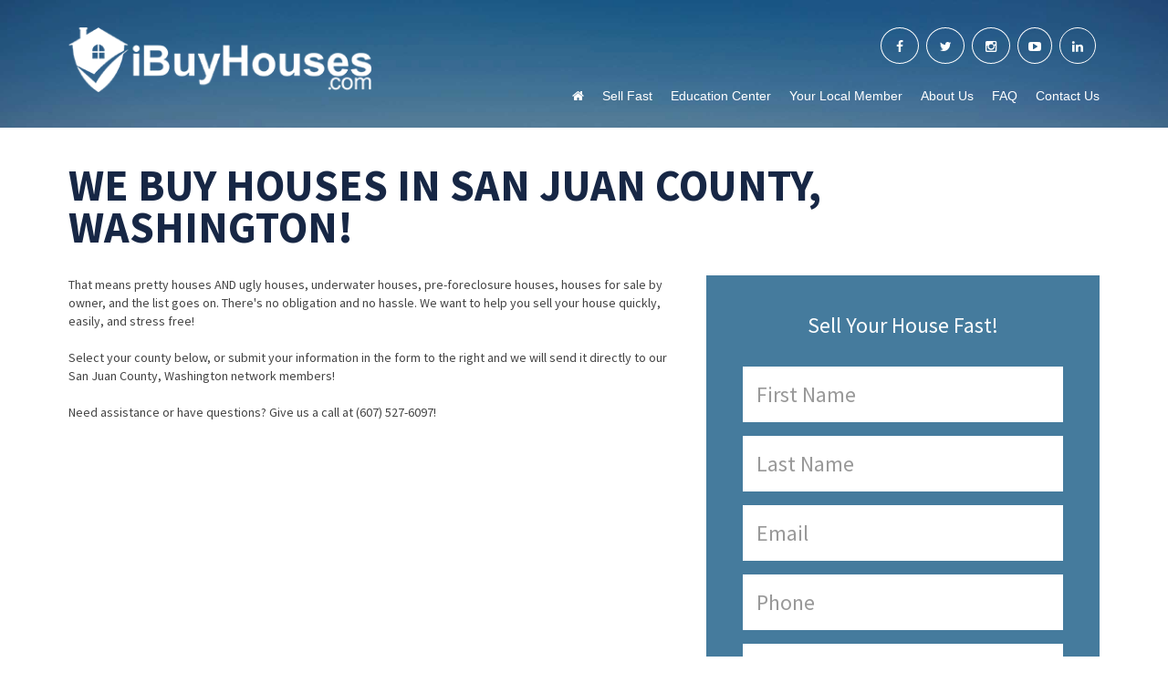

--- FILE ---
content_type: text/html; charset=UTF-8
request_url: https://ibuyhouses.com/county.php?county=San%20Juan&st=Washington
body_size: 18855
content:
<!doctype html>

<html lang="en">

<head>

  <!-- Meta Data -->
<meta charset="utf-8">
<meta http-equiv="X-UA-Compatible" content="IE=edge">
<meta name="description" content="iBuy Houses">
<meta name="keywords" content="">
<meta name="author" content="RealPropRT, LLC.">
<meta name="robots" content="index,follow">

<link rel="apple-touch-icon" sizes="57x57" href="assets/icon/apple-icon-57x57.png">
<link rel="apple-touch-icon" sizes="60x60" href="assets/icon/apple-icon-60x60.png">
<link rel="apple-touch-icon" sizes="72x72" href="assets/icon/apple-icon-72x72.png">
<link rel="apple-touch-icon" sizes="76x76" href="assets/icon/apple-icon-76x76.png">
<link rel="apple-touch-icon" sizes="114x114" href="assets/icon/apple-icon-114x114.png">
<link rel="apple-touch-icon" sizes="120x120" href="assets/icon/apple-icon-120x120.png">
<link rel="apple-touch-icon" sizes="144x144" href="assets/icon/apple-icon-144x144.png">
<link rel="apple-touch-icon" sizes="152x152" href="assets/icon/apple-icon-152x152.png">
<link rel="apple-touch-icon" sizes="180x180" href="assets/icon/apple-icon-180x180.png">
<link rel="icon" type="image/png" sizes="192x192" href="assets/icon/android-icon-192x192.png">
<link rel="icon" type="image/png" sizes="32x32" href="assets/icon/favicon-32x32.png">
<link rel="icon" type="image/png" sizes="96x96" href="assets/icon/favicon-96x96.png">
<link rel="icon" type="image/png" sizes="16x16" href="assets/icon/favicon-16x16.png">
<link rel="manifest" href="/manifest.json">
<meta name="msapplication-TileColor" content="#ffffff">
<meta name="msapplication-TileImage" content="assets/icon/ms-icon-144x144.png">
<meta name="theme-color" content="#ffffff">

<!-- Mobile Support & Disable Zooming Tags -->
<meta name="viewport" content="width=device-width, height=device-height, initial-scale=1, maximum-scale=1, user-scalable=no">

<!-- Site Title -->
<title>iBuyHouses.com</title>
<!--[if lt IE 9]>
<script src="https://oss.maxcdn.com/libs/html5shiv/3.7.0/html5shiv.js"></script>
<script src="https://oss.maxcdn.com/libs/respond.js/1.4.2/respond.min.js"></script>
<![endif] -->

<link rel="stylesheet" type="text/css" href="assets/css/min/global.css">
  <link rel="stylesheet" type="text/css" href="assets/css/min/county.css">

</head>

<body>

<div class="container-fluid zero-pd" id="sectionContent">

  <div class="uk-grid">

    <div class="uk-width-1-1">

      <div class="uk-width-1-1" id="topHeader" data-uk-parallax="{bg: '-200'}">

  <div class="uk-container uk-container-center">

    <div class="uk-grid uk-grid-small">

      <div class="uk-width-mini-8-10 uk-width-small-8-10 uk-width-medium-9-10 uk-width-large-3-10 uk-width-xlarge-3-10 zero-mg top-pd">

        <a href="index.php" title="Home Page"><img src="assets/img/logo.png"></a>

      </div>

      <div class="uk-width-mini-2-10 uk-width-small-2-10 uk-width-medium-1-10 uk-width-large-7-10 uk-width-xlarge-7-10 top-pd">

        <nav class="uk-navbar uk-hidden-mini uk-hidden-small uk-hidden-medium" id="topSocialbar">

          <div class="uk-navbar-flip">

            <ul class="uk-navbar-nav">

              <li>
                <a href="https://www.facebook.com/iBuyHousescom-150018081806513/" class="socialButton" target="_blank"><i class="fa fa-facebook"></i></a>
              </li>

              <li>
                <a href="https://twitter.com/ibuyhouses_ibh" class="socialButton" target="_blank"><i class="fa fa-twitter"></i></a>
              </li>

              <li>
                <a href="https://www.instagram.com/explore/tags/ibuyhouses/" class="socialButton" target="_blank"><i class="fa fa-instagram"></i></a>
              </li>

              <li>
                <a href="https://www.youtube.com/user/CamDir" class="socialButton" target="_blank"><i class="fa fa-youtube-play"></i></a>
              </li>

              <li>
                <a href="https://www.linkedin.com/company/ibuyhouses-com" class="socialButton" target="_blank"><i class="fa fa-linkedin"></i></a>
              </li>

            </ul>

          </div>

        </nav>

        <nav class="uk-navbar uk-hidden-mini uk-hidden-small uk-hidden-medium" id="topNavbar">

          <div class="uk-navbar-flip">

            <ul class="uk-navbar-nav">

              <li><a href="index.php"><i class="uk-icon-home"></i></a></li>

              <li><a href="sell_your_house_fast.php">Sell Fast</a></li>

              <li><a href="edcenter.php">Education Center</a></li>

              <li><a href="#sectionMember" data-uk-smooth-scroll>Your Local Member</a></li>

              <li><a href="aboutus.php">About Us</a></li>

              <li><a href="faq.php">FAQ</a></li>

              <li><a href="contactus.php">Contact Us</a></li>

            </ul>

          </div>

        </nav>

        <nav class="uk-navbar uk-hidden-large uk-hidden-xlarge" id="topNavToggle">

          <div class="uk-navbar-flip">

            <ul class="uk-navbar-nav">

              <li><a href="#" class="uk-navbar-toggle" data-uk-offcanvas="{target:'#siteSidebar'}"></a></li>

            </ul>

          </div>

        </nav>

      </div>

    </div>

  </div>

  
</div>

<div id="siteSidebar" class="uk-offcanvas">

  <div class="uk-offcanvas-bar">

    <a href="index.php" title="Home Page"><img id="siteSidebarLogo" src="assets/img/logo.png"></a>

    <ul id="siteSidebarLinks">

      <li><a href="index.php">Home Page</a></li>

      <li><a href="sell_your_house_fast.php">Sell Fast</a></li>

      <li><a href="edcenter.php">Education Center</a></li>

      <li><a href="#sectionMember" data-uk-smooth-scroll>Your Local Member</a></li>

      <li><a href="aboutus.php">About Us</a></li>

      <li><a href="faq.php">FAQ</a></li>

      <li><a href="contactus.php">Contact Us</a></li>

    </ul>

  </div>

</div>

    </div>

    <div class="uk-width-1-1" id="sectionState">

      <div class="uk-container uk-container-center">

        <div class="uk-grid">

          <div class="uk-width-1-1">

            <div id="articleHeadline" class="text-700 text-dark text-caps">We buy houses in San Juan              County, Washington!
            </div>

          </div>

          <div class="uk-width-1-1" id="articleCopy">

            <div class="uk-grid">


              <div class="uk-width-mini-1-1 uk-width-small-1-1 uk-width-medium-3-5 uk-width-large-3-5 uk-width-xlarge-3-5">

                <div class="uk-grid">

                  <div class="uk-width-1-1">

                    That means pretty houses AND ugly houses, underwater houses, pre-foreclosure houses, houses for sale
                    by owner, and the list goes on. There's no obligation and no hassle. We want to help you sell your
                    house quickly, easily, and stress free!
                    <br>
                    <br>

                    Select your county below, or submit your information in the form to the right and we will send it
                    directly to our San Juan County, Washington network members!
                    <br>
                    <br>

                    Need assistance or have questions? Give us a call at (607) 527-6097!

                  </div>

                </div>

              </div>


              <div class="uk-width-mini-1-1 uk-width-small-1-1 uk-width-medium-2-5 uk-width-large-2-5 uk-width-xlarge-2-5" id="rightSidebar">

                <div id="countySingupForm">

                  <div class="front">

                    <h2 class="text-white uk-text-center sm-bot-pd">Sell Your House Fast!</h2>

                    <form class="uk-form" name="form_core" action="#" id="form_core" method="post">

                      <input type="hidden" name="refferring_url" value="https://ibuyhouses.com/county.php?county=San%20Juan&st=Washington">
                      <input type="hidden" name="submitibhprop" value="true">

                      <fieldset>
                        <div class="uk-form-row">
                          <input type="text" class="signup-input" name="u_First_name" value="" id="u_First_name" placeholder="First Name" required>
                        </div>
                        <div class="uk-form-row">
                          <input type="text" class="signup-input" name="u_Last_name" value="" id="u_Last_name" placeholder="Last Name" required>
                        </div>
                        <div class="uk-form-row">
                          <input type="text" class="signup-input" name="u_Email" value="" id="u_Email" placeholder="Email" required>
                        </div>
                        <div class="uk-form-row">
                          <input type="text" class="signup-input" name="u_Phone" value="" id="u_Phone" placeholder="Phone" required>
                        </div>
                        <div class="uk-form-row">
                          <input type="text" class="signup-input" name="u_Address" value="" id="u_Address" placeholder="Property Address" required>
                        </div>
                        <div class="uk-form-row">
                          <div class="uk-grid uk-grid-small">
                            <div class="uk-width-mini-1-1 uk-width-small-1-1 uk-width-medium-4-10 uk-width-large-4-10 uk-width-xlarge-4-10">
                              <input type="text" class="signup-input" name="u_Zip" maxlength="5" value="" id="u_Zip" placeholder="Zipcode" required>
                            </div>
                            <div class="uk-width-mini-1-1 uk-width-small-1-1 uk-width-medium-6-10 uk-width-large-6-10 uk-width-xlarge-6-10">
                              <div class="signup-checkbox" id="u_ListedCheckbox">
                                <i class="fa fa-check signup-checkmark" id="propListCheck" style="display: none;"></i>
                              </div>
                              <input type="hidden" name="u_Listed" id="u_Listed" value="0">
                              <label for="" class="text-white signup-checklabel">Is your property
                                <br>
                                listed with a realtor?</label>
                            </div>
                          </div>
                        </div>
                        <div class="uk-form-row">
                          <button type="button" id="signupFormBtn" class="signup-button">Submit Your Property</button>
                        </div>
                      </fieldset>

                    </form>

                  </div>

                  <div class="back" style="display: none;">

                    <h2 class="text-white uk-text-center sm-bot-pd">Please Wait!</h2>
                    <div style="color: #a0cadb; margin: 0px auto;" class="la-timer la-3x">
                      <div></div>
                    </div>
                    <h2 class="text-white uk-text-center sm-top-pd">You're submission is being processed...
                      <br>
                      Thank you for your patience.
                    </h2>

                  </div>

                  <div class="valadd" style="display: none;">

                    <div class="text-white sm-top-pd" id="verifyAdd"></div>

                  </div>

                </div>

              </div>

            </div>

          </div>

          <div class="uk-width-1-1">

            <div class="lineDivider"></div>

          </div>

        </div>

      </div>

    </div>

    <div class="uk-width-1-1" id="sectionMember">

  <div class="uk-container uk-container-center">

    <div class="uk-grid">

      <div class="uk-width-1-1">

        <div id="memberHeadline" class="text-700 text-white text-caps"><span class="text-300 text-light text-shrink">Find Your </span><span class="text-sun">Local Network Member</span>
        </div>

        <div id="memberSubHeadline" class="text-700 text-caps"><span class="text-300 text-light text-shrink">CLICK YOUR STATE TO GET STARTED</span>
        </div>

      </div>

    </div>

    <div class="uk-grid" data-uk-grid-match>

      <div class="uk-width-1-1" id="memberStateLinks">
        <a href='state.php?stabb=AL&st=Alabama' class="memberStateLink" title="Alabama">Alabama</a>
        <a href='state.php?stabb=AK&st=Alaska' class="memberStateLink" title="Alaska">Alaska</a>
        <a href='state.php?stabb=AZ&st=Arizona' class="memberStateLink" title="Arizona">Arizona</a>
        <a href='state.php?stabb=AR&st=Arkansas' class="memberStateLink" title="Arkansas">Arkansas</a>
        <a href='state.php?stabb=CA&st=California' class="memberStateLink" title="California">California</a>
        <a href='state.php?stabb=CO&st=Colorado' class="memberStateLink" title="Colorado">Colorado</a>
        <a href='state.php?stabb=CT&st=Connecticut' class="memberStateLink" title="Connecticut">Connecticut</a>
        <a href='state.php?stabb=DE&st=Delaware' class="memberStateLink" title="Delaware">Delaware</a>
        <a href='state.php?stabb=DC&st=District of Columbia' class="memberStateLink" title="District of Columbia">District
          of Columbia</a> <a href='state.php?stabb=FL&st=Florida' class="memberStateLink" title="Florida">Florida</a>
        <a href='state.php?stabb=GA&st=Georgia' class="memberStateLink" title="Georgia">Georgia</a>
        <a href='state.php?stabb=HI&st=Hawaii' class="memberStateLink" title="Hawaii">Hawaii</a>
        <a href='state.php?stabb=ID&st=Idaho' class="memberStateLink" title="Idaho">Idaho</a>
        <a href='state.php?stabb=IL&st=Illinois' class="memberStateLink" title="Illinois">Illinois</a>
        <a href='state.php?stabb=IN&st=Indiana' class="memberStateLink" title="Indiana">Indiana</a>
        <a href='state.php?stabb=IA&st=Iowa' class="memberStateLink" title="Iowa">Iowa</a>
        <a href='state.php?stabb=KS&st=Kansas' class="memberStateLink" title="Kansas">Kansas</a>
        <a href='state.php?stabb=KY&st=Kentucky' class="memberStateLink" title="Kentucky">Kentucky</a>
        <a href='state.php?stabb=LA&st=Louisiana' class="memberStateLink" title="Louisiana">Louisiana</a>
        <a href='state.php?stabb=ME&st=Maine' class="memberStateLink" title="Maine">Maine</a>
        <a href='state.php?stabb=MD&st=Maryland' class="memberStateLink" title="Maryland">Maryland</a>
        <a href='state.php?stabb=MA&st=Massachusetts' class="memberStateLink" title="Massachusetts">Massachusetts</a>
        <a href='state.php?stabb=MI&st=Michigan' class="memberStateLink" title="Michigan">Michigan</a>
        <a href='state.php?stabb=MN&st=Minnesota' class="memberStateLink" title="Minnesota">Minnesota</a>
        <a href='state.php?stabb=MS&st=Mississippi' class="memberStateLink" title="Mississippi">Mississippi</a>
        <a href='state.php?stabb=MO&st=Missouri' class="memberStateLink" title="Missouri">Missouri</a>
        <a href='state.php?stabb=MT&st=Montana' class="memberStateLink" title="Montana">Montana</a>
        <a href='state.php?stabb=NE&st=Nebraska' class="memberStateLink" title="Nebraska">Nebraska</a>
        <a href='state.php?stabb=NV&st=Nevada' class="memberStateLink" title="Nevada">Nevada</a>
        <a href='state.php?stabb=NH&st=New-Hampshire' class="memberStateLink" title="New Hampshire">New Hampshire</a>
        <a href='state.php?stabb=NJ&st=New-Jersey' class="memberStateLink" title="New Jersey">New Jersey</a>
        <a href='state.php?stabb=NM&st=New-Mexico' class="memberStateLink" title="New Mexico">New Mexico</a>
        <a href='state.php?stabb=NY&st=New-York' class="memberStateLink" title="New York">New York</a>
        <a href='state.php?stabb=NC&st=North-Carolina' class="memberStateLink" title="North Carolina">North Carolina</a>
        <a href='state.php?stabb=ND&st=North-Dakota' class="memberStateLink" title="North Dakota">North Dakota</a>
        <a href='state.php?stabb=OH&st=Ohio' class="memberStateLink" title="Ohio">Ohio</a>
        <a href='state.php?stabb=OK&st=Oklahoma' class="memberStateLink" title="Oklahoma">Oklahoma</a>
        <a href='state.php?stabb=OR&st=Oregon' class="memberStateLink" title="Oregon">Oregon</a>
        <a href='state.php?stabb=PA&st=Pennsylvania' class="memberStateLink" title="Pennsylvania">Pennsylvania</a>
        <a href='state.php?stabb=RI&st=Rhode-Island' class="memberStateLink" title="Rhode Island">Rhode Island</a>
        <a href='state.php?stabb=SC&st=South-Carolina' class="memberStateLink" title="South Carolina">South Carolina</a>
        <a href='state.php?stabb=SD&st=South-Dakota' class="memberStateLink" title="South Dakota">South Dakota</a>
        <a href='state.php?stabb=TN&st=Tennessee' class="memberStateLink" title="Tennessee">Tennessee</a>
        <a href='state.php?stabb=TX&st=Texas' class="memberStateLink" title="Texas">Texas</a>
        <a href='state.php?stabb=UT&st=Utah' class="memberStateLink" title="Utah">Utah</a>
        <a href='state.php?stabb=VT&st=Vermont' class="memberStateLink" title="Vermont">Vermont</a>
        <a href='state.php?stabb=VA&st=Virginia' class="memberStateLink" title="Virginia">Virginia</a>
        <a href='state.php?stabb=WA&st=Washington' class="memberStateLink" title="Washington">Washington</a>
        <a href='state.php?stabb=WV&st=West-Virginia' class="memberStateLink" title="West Virginia">West Virginia</a>
        <a href='state.php?stabb=WI&st=Wisconsin' class="memberStateLink" title="Wisconsin">Wisconsin</a>
        <a href='state.php?stabb=WY&st=Wyoming' class="memberStateLink" title="Wyoming">Wyoming</a>
      </div>

    </div>

  </div>

</div>

  </div>

</div>

<div class="container-fluid zero-pd" id="bottomFooter">

    <div class="uk-container uk-container-center">

        <div class="uk-grid">

            <div class="uk-width-small-1-1 uk-width-small-1-2 uk-width-medium-1-2 uk-width-large-1-4 uk-width-xlarge-1-4">

                <h1>Site Links</h1>

                <ul class="footerLinks">

                    <li><a href="index.php">Home</a></li>

                    
                        <li><a href="sellfast.php">Sell Fast</a></li>

                    
                    <li><a href="edcenter.php">Education Center</a></li>

                    <li><a href="#sectionMember" data-uk-smooth-scroll>Your Local Member</a></li>

                    <li><a href="aboutus.php">About Us</a></li>

                    <li><a href="faq.php">FAQ</a></li>

                    <li><a href="contactus.php">Contact Us</a></li>

                </ul>

            </div>

            <div class="uk-width-small-1-1 uk-width-small-1-2 uk-width-medium-1-2 uk-width-large-1-4 uk-width-xlarge-1-4">

                <h1>News</h1>

                <ul class="footerLinks">

                    
                                <li><a href='articles.php?id=38&title=The+Housing+Boom+and+How+it+Affects+You' title='The Housing Boom and How it Affects You'>The Housing Boom and How it Affects You</a></li>
                            
                                <li><a href='articles.php?id=21&title=Marketing+is+Necessary+To+Sell+Your+Home' title='Marketing is Necessary To Sell Your Home'>Marketing is Necessary To Sell Your Home</a></li>
                            
                                <li><a href='articles.php?id=11&title=My+Home+Is+Not+Ugly%21' title='My Home Is Not Ugly!'>My Home Is Not Ugly!</a></li>
                            
                                <li><a href='articles.php?id=9&title=My+Property+Has+Been+On+The+Market+Too+Long%21' title='My Property Has Been On The Market Too Long!'>My Property Has Been On The Market Too Long!</a></li>
                            
                                <li><a href='articles.php?id=1&title=Secret+To+Selling+Your+House+In+LESS+Time%21' title='Secret To Selling Your House In LESS Time!'>Secret To Selling Your House In LESS Time!</a></li>
                            
                                <li><a href='articles.php?id=16&title=Staging+Your+House+In+One+Weekend' title='Staging Your House In One Weekend'>Staging Your House In One Weekend</a></li>
                            
                                <li><a href='articles.php?id=13&title=Top+Questions+A+Buyer+Could+Ask+You' title='Top Questions A Buyer Could Ask You'>Top Questions A Buyer Could Ask You</a></li>
                            
                                <li><a href='articles.php?id=22&title=The+Cost+Of+Listing+Your+House' title='The Cost Of Listing Your House'>The Cost Of Listing Your House</a></li>
                            
                </ul>

            </div>

            <div class="uk-width-small-1-1 uk-width-small-1-2 uk-width-medium-1-2 uk-width-large-1-4 uk-width-xlarge-1-4">

                <h1>Resources</h1>

                <ul class="footerLinks">
                    <li><a href='faq.php' title='iBuyHouses.com FAQ'>iBuyHouses.com FAQ</a></li>
                    <li><a href='stop_foreclosure.php' title='Stope Foreclosure'>Stop Foreclosure</a></li>
                    <li><a href='seller_testimonials.php' title='Seller Testimonials'>Seller Testimonials</a></li>
                    <li><a href='cash_for_houses.php' title='Cash For Houses'>Cash For Houses</a></li>
                    <li><a href='fast_home_sale.php' title='Fast Home Sale'>Fast Home Sale</a></li>
                    <li><a href="https://realestatewealthnetwork.com/login/" title="Dashboard Login" target="_blank">Dashboard
                            Login</a></li>
                </ul>

            </div>

            <div class="uk-width-small-1-1 uk-width-small-1-2 uk-width-medium-1-2 uk-width-large-1-4 uk-width-xlarge-1-4">

                <h1>Quick Contact</h1>

                <div class="uk-form" id="footerContactForm">

                    <fieldset data-uk-margin>

                        <input type="text" class="contact-input" name="footContactName" id="footContactName"
                               placeholder="Full Name">

                        <input type="email" class="contact-input" name="footContactEmail" id="footContactEmail"
                               placeholder="Email">

                        <input type="phone" class="contact-input" name="footContactPhone" id="footContactPhone"
                               placeholder="Phone">

                        <textarea class="contact-input" name="footContactText" id="footContactText"
                                  placeholder="Your Comments"></textarea>

                        <div id="recaptchafooter"></div>

                        <button type="button" id="footerContactBtn" class="contact-button">Submit</button>

                    </fieldset>

                </div>

            </div>

        </div>

    </div>

</div>

<div class="container-fluid zero-pd" id="bottomCopyright">

    <div class="uk-container uk-container-center">

        <div class="uk-grid">

            <div class="uk-width-1-1">

                <div class="uk-grid">

                    <div class="uk-width-1-2 uk-text-left">

                        <p>&copy; Copyright 2026 iBuyHouses.com, All Rights Reserved.
                            <br>
                            www.ibuyhouses.com                            <br>8805 State Route 415, Campbell, NY 14821                            <br>
                            Phone: (607) 527-6097&nbsp;&nbsp;&nbsp;Email:
                            <a href="mailto:info@ibuyhouses.com" title="Email Us">info@ibuyhouses.com</a></p>

                    </div>

                    <div class="uk-width-1-2 uk-text-right">

                        <p><a href="#" title="Terms of Service" data-uk-modal="{target:'#termsmodal'}">Terms of
                                Service</a>&nbsp;&nbsp;<i class="fa fa-ellipsis-v"></i>&nbsp;&nbsp;<a href="#"
                                                                                                      title="Privacy Policy"
                                                                                                      data-uk-modal="{target:'#privacymodal'}">Privacy
                                Policy</a>&nbsp;&nbsp;<i class="fa fa-ellipsis-v"></i>&nbsp;&nbsp;<a href="#"
                                                                                                     title="Earnings Disclosure"
                                                                                                     data-uk-modal="{target:'#earningsmodal'}">Security</a>
                        </p>

                    </div>

                </div>

            </div>

        </div>

    </div>

</div>

<!--
 - Modal Windows
-->
<div class="uk-modal" id="termsmodal">
    <div class="uk-modal-dialog">
        <button type="button" class="uk-modal-close uk-close"></button>
        <!-- <div class="uk-modal-header">Terms of Service</div> -->

        <h3>Terms of Service</h3>

        <p>The use of and access to the information on this site is subject to the terms and conditions set out in the
            Agreement to use this website. Please review these Legal Terms and Conditions prior to proceeding
            further.</p>

        <h3>Copyright</h3>

        <p>Copyright © 2026 IBuyHouses.com All Rights Reserved. The text, images, graphics, sound files,
            animation files, video files and their arrangement on the IBuyHouses.com site are all subject to Copyright
            and
            other intellectual property protection. These objects may not be copied for commercial use or distribution,
            nor
            may these objects be modified or reposted to other sites. Investor/Network Member contact information may
            not be
            copied or used for marketing or solicitation purposes without the express written consent of IBH Web, L.P.
            Users
            of this site agree that any revenue gained directly or indirectly from such marketing or solicitation
            purposes
            will be turned over to IBuyHouses.com monthly. Some of the IBuyHouses.com site may also contain images that
            are
            subject to the copyright rights of their providers.</p>

        <h3>Trademarks</h3>

        <p>Unless otherwise indicated, all marks displayed on the IBuyHouses.com site are subject to the trademark
            rights of
            IBuyHouses.com, including its corporate logo.</p>

        <h3>No Warranties or Representations</h3>

        <p>This information is provided by IBuyHouses.com “as is” and without warranty of any kind, expressed or
            implied,
            including (but not limited to) any implied warranties of merchantability, fitness for any particular
            purpose, or
            non-infringement. While the information provided is believed to be accurate, it may include errors or
            inaccuracies. All product descriptions and illustrations of dealer service equipment are provided by the
            manufacturers of the products. Accordingly, by using this information, you agree that IBuyHouses.com
            (including
            its subsidiaries, agents, officers, directors, employees and insurers) are not liable for damages of any
            kind,
            including (but not limited to) consequential or special damages resulting from your use or access.</p>

        <h3>No Licenses</h3>

        <p>IBuyHouses.com has sought to achieve an innovative and informative Internet site. We hope that you will be as
            enthusiastic as we are about this creative effort. However, you also need to understand that IBuyHouses.com
            must
            protect its intellectual property, including its patents, trademarks and copyrights. Accordingly, please
            appreciate that no license to IBuyHouses.com’ intellectual property has been granted by this Internet
            site.</p>

        <h3>Suggestions And Ideas</h3>

        <p>Unsolicited suggestions, ideas or other submissions to IBuyHouses.com will be treated as non-confidential and
            nonproprietary.</p>

        <h3>Marketing to IBuyHouses.com Investors</h3>

        <p>Investor/Network Member contact information may not be copied or used for marketing or solicitation purposes
            without the express written consent of IBH Web, L.P. Furthermore, website forms may not be used to contact
            investors for commercial, marketing, or sales purposes. Users of this site agree that any revenue gained
            directly
            or indirectly from such marketing or solicitation purposes will be turned over to IBuyHouses.com
            monthly.</p>

        <h3>Contact Details</h3>

        <p>If at any time you wish to contact IBuyHouses.com with any question or complaint or to exercise any of the
            rights
            set out in this privacy policy statement you may do so by contacting IBuyHouses.com by using our Contact Us
            page
            which provides contact information for email, phone and post.</p>

        <!-- <div class="uk-modal-footer">...</div> -->
    </div>
</div>

<div class="uk-modal" id="privacymodal">
    <div class="uk-modal-dialog">
        <button type="button" class="uk-modal-close uk-close"></button>
        <!-- <div class="uk-modal-header">Privacy Policy</div> -->

        <h2 style="text-align: left">Privacy Policy</h2>
        <p>Last updated: September 10, 2020</p>
        <p>This Privacy Policy describes Our policies and procedures on the collection, use and disclosure of Your
            information
            when You use the Service and tells You about Your privacy rights and how the law protects You.</p>
        <p>We use Your Personal data to provide and improve the Service. By using the Service, You agree to the
            collection and
            use of information in accordance with this Privacy Policy.</p>
        <h2 style="text-align: left">Interpretation and Definitions</h2>
        <h3 style="text-align: left">Interpretation</h3>
        <p>The words of which the initial letter is capitalized have meanings defined under the following conditions.
            The
            following definitions shall have the same meaning regardless of whether they appear in singular or in
            plural.</p>
        <h3 style="text-align: left">Definitions</h3>
        <p>For the purposes of this Privacy Policy:</p>
        <ul>
            <li>
                <p><strong>Account</strong> means a unique account created for You to access our Service or parts of our
                    Service.
                </p>
            </li>
            <li>
                <p><strong>Business</strong>, for the purpose of the CCPA (California Consumer Privacy Act), refers to
                    the Company
                    as the legal entity that collects Consumers' personal information and determines the purposes and
                    means of the
                    processing of Consumers' personal information, or on behalf of which such information is collected
                    and that alone,
                    or jointly with others, determines the purposes and means of the processing of consumers' personal
                    information,
                    that does business in the State of California.</p>
            </li>
            <li>
                <p><strong>Company</strong> (referred to as either &quot;the Company&quot;, &quot;We&quot;, &quot;Us&quot;
                    or &quot;Our&quot;
                    in this Agreement) refers to REALPROPRT LLC, 8805 State Route 415, Campbell, NY 14821.</p>
            </li>
            <li>
                <p><strong>Consumer</strong>, for the purpose of the CCPA (California Consumer Privacy Act), means a
                    natural person
                    who is a California resident. A resident, as defined in the law, includes (1) every individual who
                    is in the USA
                    for other than a temporary or transitory purpose, and (2) every individual who is domiciled in the
                    USA who is
                    outside the USA for a temporary or transitory purpose.</p>
            </li>
            <li>
                <p><strong>Cookies</strong> are small files that are placed on Your computer, mobile device or any other
                    device by a
                    website, containing the details of Your browsing history on that website among its many uses.</p>
            </li>
            <li>
                <p><strong>Country</strong> refers to: New York, United States</p>
            </li>
            <li>
                <p><strong>Device</strong> means any device that can access the Service such as a computer, a cellphone
                    or a digital
                    tablet.</p>
            </li>
            <li>
                <p><strong>Do Not Track</strong> (DNT) is a concept that has been promoted by US regulatory authorities,
                    in
                    particular the U.S. Federal Trade Commission (FTC), for the Internet industry to develop and
                    implement a mechanism
                    for allowing internet users to control the tracking of their online activities across websites.</p>
            </li>
            <li>
                <p><strong>Personal Data</strong> is any information that relates to an identified or identifiable
                    individual.</p>
                <p>For the purposes of the CCPA, Personal Data means any information that identifies, relates to,
                    describes or is
                    capable of being associated with, or could reasonably be linked, directly or indirectly, with
                    You.</p>
            </li>
            <li>
                <p><strong>Sale</strong>, for the purpose of the CCPA (California Consumer Privacy Act), means selling,
                    renting,
                    releasing, disclosing, disseminating, making available, transferring, or otherwise communicating
                    orally, in
                    writing, or by electronic or other means, a Consumer's Personal information to another business or a
                    third party
                    for monetary or other valuable consideration.</p>
            </li>
            <li>
                <p><strong>Service</strong> refers to the Website.</p>
            </li>
            <li>
                <p><strong>Service Provider</strong> means any natural or legal person who processes the data on behalf
                    of the
                    Company. It refers to third-party companies or individuals employed by the Company to facilitate the
                    Service, to
                    provide the Service on behalf of the Company, to perform services related to the Service or to
                    assist the Company
                    in analyzing how the Service is used.</p>
            </li>
            <li>
                <p><strong>Third-party Social Media Service</strong> refers to any website or any social network website
                    through
                    which a User can log in or create an account to use the Service.</p>
            </li>
            <li>
                <p><strong>Usage Data</strong> refers to data collected automatically, either generated by the use of
                    the Service or
                    from the Service infrastructure itself (for example, the duration of a page visit).</p>
            </li>
            <li>
                <p><strong>Website</strong> refers to Real Estate Wealth Network, accessible from
                    <a href="https://realestatewealthnetwork.com/" rel="external nofollow noopener" target="_blank">https://realestatewealthnetwork.com/</a>
                </p>
            </li>
            <li>
                <p><strong>You</strong> means the individual accessing or using the Service, or the company, or other
                    legal entity
                    on behalf of which such individual is accessing or using the Service, as applicable.</p>
            </li>
        </ul>
        <h2 style="text-align: left">Collecting and Using Your Personal Data</h2>
        <h3 style="text-align: left">Types of Data Collected</h3>
        <h4 style="text-align: left">Personal Data</h4>
        <p>While using Our Service, We may ask You to provide Us with certain personally identifiable information that
            can be
            used to contact or identify You. Personally identifiable information may include, but is not limited to:</p>
        <ul>
            <li>Email address</li>
            <li>First name and last name</li>
            <li>Phone number</li>
            <li>Address, State, Province, ZIP/Postal code, City</li>
            <li>Bank account information in order to pay for products and/or services within the Service</li>
            <li>Usage Data</li>
        </ul>
        <p>When You pay for a product and/or a service via bank transfer, We may ask You to provide information to
            facilitate
            this transaction and to verify Your identity. Such information may include, without limitation:</p>
        <ul>
            <li>Date of birth</li>
            <li>Passport or National ID card</li>
            <li>Bank card statement</li>
            <li>Other information linking You to an address</li>
        </ul>
        <h4 style="text-align: left">Usage Data</h4>
        <p>Usage Data is collected automatically when using the Service.</p>
        <p>Usage Data may include information such as Your Device's Internet Protocol address (e.g. IP address), browser
            type,
            browser version, the pages of our Service that You visit, the time and date of Your visit, the time spent on
            those
            pages, unique device identifiers and other diagnostic data.</p>
        <p>When You access the Service by or through a mobile device, We may collect certain information automatically,
            including, but not limited to, the type of mobile device You use, Your mobile device unique ID, the IP
            address of Your
            mobile device, Your mobile operating system, the type of mobile Internet browser You use, unique device
            identifiers
            and other diagnostic data.</p>
        <p>We may also collect information that Your browser sends whenever You visit our Service or when You access the
            Service
            by or through a mobile device.</p>
        <h4 style="text-align: left">Tracking Technologies and Cookies</h4>
        <p>We use Cookies and similar tracking technologies to track the activity on Our Service and store certain
            information.
            Tracking technologies used are beacons, tags, and scripts to collect and track information and to improve
            and analyze
            Our Service.</p>
        <p>You can instruct Your browser to refuse all Cookies or to indicate when a Cookie is being sent. However, if
            You do
            not accept Cookies, You may not be able to use some parts of our Service.</p>
        <p>Cookies can be &quot;Persistent&quot; or &quot;Session&quot; Cookies. Persistent Cookies remain on your
            personal
            computer or mobile device when You go offline, while Session Cookies are deleted as soon as You close your
            web
            browser. Learn more about cookies: <a href="https://www.termsfeed.com/blog/cookies/" target="_blank">All
                About
                Cookies</a>.</p>
        <p>We use both session and persistent Cookies for the purposes set out below:</p>
        <ul>
            <li>
                <p><strong>Necessary / Essential Cookies</strong></p>
                <p>Type: Session Cookies</p>
                <p>Administered by: Us</p>
                <p>Purpose: These Cookies are essential to provide You with services available through the Website and
                    to enable You
                    to use some of its features. They help to authenticate users and prevent fraudulent use of user
                    accounts. Without
                    these Cookies, the services that You have asked for cannot be provided, and We only use these
                    Cookies to provide
                    You with those services.</p>
            </li>
            <li>
                <p><strong>Cookies Policy / Notice Acceptance Cookies</strong></p>
                <p>Type: Persistent Cookies</p>
                <p>Administered by: Us</p>
                <p>Purpose: These Cookies identify if users have accepted the use of cookies on the Website.</p>
            </li>
            <li>
                <p><strong>Functionality Cookies</strong></p>
                <p>Type: Persistent Cookies</p>
                <p>Administered by: Us</p>
                <p>Purpose: These Cookies allow us to remember choices You make when You use the Website, such as
                    remembering your
                    login details or language preference. The purpose of these Cookies is to provide You with a more
                    personal
                    experience and to avoid You having to re-enter your preferences every time You use the Website.</p>
            </li>
            <li>
                <p><strong>Tracking and Performance Cookies</strong></p>
                <p>Type: Persistent Cookies</p>
                <p>Administered by: Third-Parties</p>
                <p>Purpose: These Cookies are used to track information about traffic to the Website and how users use
                    the Website.
                    The information gathered via these Cookies may directly or indirectly identify you as an individual
                    visitor. This
                    is because the information collected is typically linked to a pseudonymous identifier associated
                    with the device
                    you use to access the Website. We may also use these Cookies to test new pages, features or new
                    functionality of
                    the Website to see how our users react to them.</p>
            </li>
            <li>
                <p><strong>Targeting and Advertising Cookies</strong></p>
                <p>Type: Persistent Cookies</p>
                <p>Administered by: Third-Parties</p>
                <p>Purpose: These Cookies track your browsing habits to enable Us to show advertising which is more
                    likely to be of
                    interest to You. These Cookies use information about your browsing history to group You with other
                    users who have
                    similar interests. Based on that information, and with Our permission, third party advertisers can
                    place Cookies
                    to enable them to show adverts which We think will be relevant to your interests while You are on
                    third party
                    websites.</p>
            </li>
        </ul>
        <p>For more information about the cookies we use and your choices regarding cookies, please visit our Cookies
            Policy or
            the Cookies section of our Privacy Policy.</p>
        <h3 style="text-align: left">Use of Your Personal Data</h3>
        <p>The Company may use Personal Data for the following purposes:</p>
        <ul>
            <li><strong>To provide and maintain our Service</strong>, including to monitor the usage of our Service.
            </li>
            <li><strong>To manage Your Account:</strong> to manage Your registration as a user of the Service. The
                Personal Data
                You provide can give You access to different functionalities of the Service that are available to You as
                a
                registered user.
            </li>
            <li><strong>For the performance of a contract:</strong> the development, compliance and undertaking of the
                purchase
                contract for the products, items or services You have purchased or of any other contract with Us through
                the
                Service.
            </li>
            <li><strong>To contact You:</strong> To contact You by email, telephone calls, SMS, or other equivalent
                forms of
                electronic communication, such as a mobile application's push notifications regarding updates or
                informative
                communications related to the functionalities, products or contracted services, including the security
                updates, when
                necessary or reasonable for their implementation.
            </li>
            <li><strong>To provide You</strong> with news, special offers and general information about other goods,
                services and
                events which we offer that are similar to those that you have already purchased or enquired about unless
                You have
                opted not to receive such information.
            </li>
            <li><strong>To manage Your requests:</strong> To attend and manage Your requests to Us.</li>
        </ul>
        <p>We may share your personal information in the following situations:</p>
        <ul>
            <li><strong>With Service Providers:</strong> We may share Your personal information with Service Providers
                to monitor
                and analyze the use of our Service, to show advertisements to You to help support and maintain Our
                Service, to
                advertise on third party websites to You after You visited our Service, for payment processing, to
                contact You.
            </li>
            <li><strong>For Business transfers:</strong> We may share or transfer Your personal information in
                connection with, or
                during negotiations of, any merger, sale of Company assets, financing, or acquisition of all or a
                portion of our
                business to another company.
            </li>
            <li><strong>With Affiliates:</strong> We may share Your information with Our affiliates, in which case we
                will require
                those affiliates to honor this Privacy Policy. Affiliates include Our parent company and any other
                subsidiaries,
                joint venture partners or other companies that We control or that are under common control with Us.
            </li>
            <li><strong>With Business partners:</strong> We may share Your information with Our business partners to
                offer You
                certain products, services or promotions.
            </li>
            <li><strong>With other users:</strong> when You share personal information or otherwise interact in the
                public areas
                with other users, such information may be viewed by all users and may be publicly distributed outside.
                If You
                interact with other users or register through a Third-Party Social Media Service, Your contacts on the
                Third-Party
                Social Media Service may see Your name, profile, pictures and description of Your activity. Similarly,
                other users
                will be able to view descriptions of Your activity, communicate with You and view Your profile.
            </li>
        </ul>
        <h3 style="text-align: left">Retention of Your Personal Data</h3>
        <p>The Company will retain Your Personal Data only for as long as is necessary for the purposes set out in this
            Privacy
            Policy. We will retain and use Your Personal Data to the extent necessary to comply with our legal
            obligations (for
            example, if we are required to retain your data to comply with applicable laws), resolve disputes, and
            enforce our
            legal agreements and policies.</p>
        <p>The Company will also retain Usage Data for internal analysis purposes. Usage Data is generally retained for
            a
            shorter period of time, except when this data is used to strengthen the security or to improve the
            functionality of
            Our Service, or We are legally obligated to retain this data for longer time periods.</p>
        <h3 style="text-align: left">Transfer of Your Personal Data</h3>
        <p>Your information, including Personal Data, is processed at the Company's operating offices and in any other
            places
            where the parties involved in the processing are located. It means that this information may be transferred
            to - and
            maintained on - computers located outside of Your state, province, country or other governmental
            jurisdiction where
            the data protection laws may differ than those from Your jurisdiction.</p>
        <p>Your consent to this Privacy Policy followed by Your submission of such information represents Your agreement
            to that
            transfer.</p>
        <p>The Company will take all steps reasonably necessary to ensure that Your data is treated securely and in
            accordance
            with this Privacy Policy and no transfer of Your Personal Data will take place to an organization or a
            country unless
            there are adequate controls in place including the security of Your data and other personal information.</p>
        <h3 style="text-align: left">Disclosure of Your Personal Data</h3>
        <h4 style="text-align: left">Business Transactions</h4>
        <p>If the Company is involved in a merger, acquisition or asset sale, Your Personal Data may be transferred. We
            will
            provide notice before Your Personal Data is transferred and becomes subject to a different Privacy
            Policy.</p>
        <h4 style="text-align: left">Law enforcement</h4>
        <p>Under certain circumstances, the Company may be required to disclose Your Personal Data if required to do so
            by law
            or in response to valid requests by public authorities (e.g. a court or a government agency).</p>
        <h4 style="text-align: left">Other legal requirements</h4>
        <p>The Company may disclose Your Personal Data in the good faith belief that such action is necessary to:</p>
        <ul>
            <li>Comply with a legal obligation</li>
            <li>Protect and defend the rights or property of the Company</li>
            <li>Prevent or investigate possible wrongdoing in connection with the Service</li>
            <li>Protect the personal safety of Users of the Service or the public</li>
            <li>Protect against legal liability</li>
        </ul>
        <h3 style="text-align: left">Security of Your Personal Data</h3>
        <p>The security of Your Personal Data is important to Us, but remember that no method of transmission over the
            Internet,
            or method of electronic storage is 100% secure. While We strive to use commercially acceptable means to
            protect Your
            Personal Data, We cannot guarantee its absolute security.</p>
        <h2 style="text-align: left">Detailed Information on the Processing of Your Personal Data</h2>
        <p>Service Providers have access to Your Personal Data only to perform their tasks on Our behalf and are
            obligated not
            to disclose or use it for any other purpose.</p>
        <h3 style="text-align: left">Analytics</h3>
        <p>We may use third-party Service providers to monitor and analyze the use of our Service.</p>
        <ul>
            <li>
                <p><strong>Google Analytics</strong></p>
                <p>Google Analytics is a web analytics service offered by Google that tracks and reports website
                    traffic. Google
                    uses the data collected to track and monitor the use of our Service. This data is shared with other
                    Google
                    services. Google may use the collected data to contextualize and personalize the ads of its own
                    advertising
                    network.</p>
                <p>You can opt-out of having made your activity on the Service available to Google Analytics by
                    installing the
                    Google Analytics opt-out browser add-on. The add-on prevents the Google Analytics JavaScript (ga.js,
                    analytics.js
                    and dc.js) from sharing information with Google Analytics about visits activity.</p>
                <p>For more information on the privacy practices of Google, please visit the Google Privacy &amp; Terms
                    web page:
                    <a href="https://policies.google.com/privacy" rel="external nofollow noopener" target="_blank">https://policies.google.com/privacy</a>
                </p>
            </li>
        </ul>
        <h3 style="text-align: left">Advertising</h3>
        <p>We may use Service providers to show advertisements to You to help support and maintain Our Service.</p>
        <ul>
            <li>
                <p><strong>Google AdSense &amp; DoubleClick Cookie</strong></p>
                <p>Google, as a third party vendor, uses cookies to serve ads on our Service. Google's use of the
                    DoubleClick cookie
                    enables it and its partners to serve ads to our users based on their visit to our Service or other
                    websites on the
                    Internet.</p>
                <p>You may opt out of the use of the DoubleClick Cookie for interest-based advertising by visiting the
                    Google Ads
                    Settings web page:
                    <a href="http://www.google.com/ads/preferences/" rel="external nofollow noopener" target="_blank">http://www.google.com/ads/preferences/</a>
                </p>
            </li>
            <li>
                <p><strong>AdMob by Google</strong></p>
                <p>AdMob by Google is provided by Google Inc.</p>
                <p>You can opt-out from the AdMob by Google service by following the instructions described by Google:
                    <a href="https://support.google.com/ads/answer/2662922?hl=en" rel="external nofollow noopener"
                       target="_blank">https://support.google.com/ads/answer/2662922?hl=en</a>
                </p>
                <p>For more information on how Google uses the collected information, please visit the &quot;How Google
                    uses data
                    when you use our partners' sites or app&quot; page:
                    <a href="https://policies.google.com/technologies/partner-sites" rel="external nofollow noopener"
                       target="_blank">https://policies.google.com/technologies/partner-sites</a>
                    or visit the Privacy Policy of Google:
                    <a href="https://policies.google.com/privacy" rel="external nofollow noopener" target="_blank">https://policies.google.com/privacy</a>
                </p>
            </li>
            <li>
                <p><strong>Bing Ads</strong></p>
                <p>Bing Ads is an advertising service provided by Microsoft Inc.</p>
                <p>You can opt-out from Bing Ads by following the instructions on Bing Ads Opt-out page:
                    <a href="https://advertise.bingads.microsoft.com/en-us/resources/policies/personalized-ads"
                       rel="external nofollow noopener" target="_blank">https://advertise.bingads.microsoft.com/en-us/resources/policies/personalized-ads</a>
                </p>
                <p>For more information about Bing Ads, please visit their Privacy Policy:
                    <a href="https://privacy.microsoft.com/en-us/PrivacyStatement" rel="external nofollow noopener"
                       target="_blank">https://privacy.microsoft.com/en-us/PrivacyStatement</a>
                </p>
            </li>
        </ul>
        <h3 style="text-align: left">Email Marketing</h3>
        <p>We may use Your Personal Data to contact You with newsletters, marketing or promotional materials and other
            information that may be of interest to You. You may opt-out of receiving any, or all, of these
            communications from Us
            by following the unsubscribe link or instructions provided in any email We send or by contacting Us.</p>
        <p>We may use Email Marketing Service Providers to manage and send emails to You.</p>
        <ul>
            <li>
                <p><strong>infusionsoft</strong></p>
                <p>Their Privacy Policy can be viewed at
                    <a href="https://keap.com/legal/privacy-policy" rel="external nofollow noopener" target="_blank">https://keap.com/legal/privacy-policy</a>
                </p>
            </li>
        </ul>
        <h3 style="text-align: left">Payments</h3>
        <p>We may provide paid products and/or services within the Service. In that case, we may use third-party
            services for
            payment processing (e.g. payment processors).</p>
        <p>We will not store or collect Your payment card details. That information is provided directly to Our
            third-party
            payment processors whose use of Your personal information is governed by their Privacy Policy. These payment
            processors adhere to the standards set by PCI-DSS as managed by the PCI Security Standards Council, which is
            a joint
            effort of brands like Visa, Mastercard, American Express and Discover. PCI-DSS requirements help ensure the
            secure
            handling of payment information.</p>
        <ul>
            <li>
                <p><strong>WePay</strong></p>
                <p>Their Privacy Policy can be viewed at
                    <a href="https://go.wepay.com/privacy-policy" rel="external nofollow noopener" target="_blank">https://go.wepay.com/privacy-policy</a>
                </p>
            </li>
            <li>
                <p><strong>PayPal</strong></p>
                <p>Their Privacy Policy can be viewed at
                    <a href="https://www.paypal.com/webapps/mpp/ua/privacy-full" rel="external nofollow noopener"
                       target="_blank">https://www.paypal.com/webapps/mpp/ua/privacy-full</a>
                </p>
            </li>
            <li>
                <p><strong>Easy Pay</strong></p>
                <p>Their Privacy Policy can be viewed at
                    <a href="https://www.easypayfinance.com/privacy-policy/" rel="external nofollow noopener"
                       target="_blank">https://www.easypayfinance.com/privacy-policy/</a>
                </p>
            </li>
        </ul>
        <p>When You use Our Service to pay a product and/or service via bank transfer, We may ask You to provide
            information to
            facilitate this transaction and to verify Your identity.</p>
        <h3 style="text-align: left">Behavioral Remarketing</h3>
        <p>The Company uses remarketing services to advertise on third party websites to You after You visited our
            Service. We
            and Our third-party vendors use cookies to inform, optimize and serve ads based on Your past visits to our
            Service.</p>
        <ul>
            <li>
                <p><strong>Google Ads (AdWords)</strong></p>
                <p>Google Ads (AdWords) remarketing service is provided by Google Inc.</p>
                <p>You can opt-out of Google Analytics for Display Advertising and customise the Google Display Network
                    ads by
                    visiting the Google Ads Settings page:
                    <a href="http://www.google.com/settings/ads" rel="external nofollow noopener" target="_blank">http://www.google.com/settings/ads</a>
                </p>
                <p>Google also recommends installing the Google Analytics Opt-out Browser Add-on -
                    <a href="https://tools.google.com/dlpage/gaoptout" rel="external nofollow noopener" target="_blank">https://tools.google.com/dlpage/gaoptout</a>
                    - for your web browser. Google Analytics Opt-out Browser Add-on provides visitors with the ability
                    to prevent
                    their data from being collected and used by Google Analytics.</p>
                <p>For more information on the privacy practices of Google, please visit the Google Privacy &amp; Terms
                    web page:
                    <a href="https://policies.google.com/privacy" rel="external nofollow noopener" target="_blank">https://policies.google.com/privacy</a>
                </p>
            </li>
            <li>
                <p><strong>Bing Ads Remarketing</strong></p>
                <p>Bing Ads remarketing service is provided by Microsoft Inc.</p>
                <p>You can opt-out of Bing Ads interest-based ads by following their instructions:
                    <a href="https://advertise.bingads.microsoft.com/en-us/resources/policies/personalized-ads"
                       rel="external nofollow noopener" target="_blank">https://advertise.bingads.microsoft.com/en-us/resources/policies/personalized-ads</a>
                </p>
                <p>You can learn more about the privacy practices and policies of Microsoft by visiting their Privacy
                    Policy page:
                    <a href="https://privacy.microsoft.com/en-us/PrivacyStatement" rel="external nofollow noopener"
                       target="_blank">https://privacy.microsoft.com/en-us/PrivacyStatement</a>
                </p>
            </li>
            <li>
                <p><strong>Facebook</strong></p>
                <p>Facebook remarketing service is provided by Facebook Inc.</p>
                <p>You can learn more about interest-based advertising from Facebook by visiting this page:
                    <a href="https://www.facebook.com/help/164968693837950" rel="external nofollow noopener"
                       target="_blank">https://www.facebook.com/help/164968693837950</a>
                </p>
                <p>To opt-out from Facebook's interest-based ads, follow these instructions from Facebook:
                    <a href="https://www.facebook.com/help/568137493302217" rel="external nofollow noopener"
                       target="_blank">https://www.facebook.com/help/568137493302217</a>
                </p>
                <p>Facebook adheres to the Self-Regulatory Principles for Online Behavioural Advertising established by
                    the Digital
                    Advertising Alliance. You can also opt-out from Facebook and other participating companies through
                    the Digital
                    Advertising Alliance in the USA
                    <a href="http://www.aboutads.info/choices/" rel="external nofollow noopener" target="_blank">http://www.aboutads.info/choices/</a>,
                    the Digital Advertising Alliance of Canada in Canada
                    <a href="http://youradchoices.ca/" rel="external nofollow noopener" target="_blank">http://youradchoices.ca/</a>
                    or the European Interactive Digital Advertising Alliance in Europe
                    <a href="http://www.youronlinechoices.eu/" rel="external nofollow noopener" target="_blank">http://www.youronlinechoices.eu/</a>,
                    or opt-out using your mobile device settings.</p>
                <p>For more information on the privacy practices of Facebook, please visit Facebook's Data Policy:
                    <a href="https://www.facebook.com/privacy/explanation" rel="external nofollow noopener"
                       target="_blank">https://www.facebook.com/privacy/explanation</a>
                </p>
            </li>
            <li>
                <p><strong>AdRoll</strong></p>
                <p>AdRoll remarketing service is provided by Semantic Sugar, Inc.</p>
                <p>You can opt-out of AdRoll remarketing by visiting this AdRoll Advertising Preferences web page:
                    <a href="http://info.evidon.com/pub_info/573?v=1&amp;nt=1&amp;nw=false"
                       rel="external nofollow noopener" target="_blank">http://info.evidon.com/pub_info/573?v=1&amp;nt=1&amp;nw=false</a>
                </p>
                <p>For more information on the privacy practices of AdRoll, please visit the AdRoll Privacy Policy web
                    page:
                    <a href="http://www.adroll.com/about/privacy" rel="external nofollow noopener" target="_blank">http://www.adroll.com/about/privacy</a>
                </p>
            </li>
        </ul>
        <h3 style="text-align: left">Usage, Performance and Miscellaneous</h3>
        <p>We may use third-party Service Providers to provide better improvement of our Service.</p>
        <ul>
            <li>
                <p><strong>Google Places</strong></p>
                <p>Google Places is a service that returns information about places using HTTP requests. It is operated
                    by
                    Google</p>
                <p>Google Places service may collect information from You and from Your Device for security
                    purposes.</p>
                <p>The information gathered by Google Places is held in accordance with the Privacy Policy of Google:
                    <a href="https://www.google.com/intl/en/policies/privacy/" rel="external nofollow noopener"
                       target="_blank">https://www.google.com/intl/en/policies/privacy/</a>
                </p>
            </li>
        </ul>
        <h2 style="text-align: left">CCPA Privacy</h2>
        <h3 style="text-align: left">Your Rights under the CCPA</h3>
        <p>Under this Privacy Policy, and by law if You are a resident of California, You have the following rights:</p>
        <ul>
            <li><strong>The right to notice.</strong> You must be properly notified which categories of Personal Data
                are being
                collected and the purposes for which the Personal Data is being used.
            </li>
            <li><strong>The right to access / the right to request.</strong> The CCPA permits You to request and obtain
                from the
                Company information regarding the disclosure of Your Personal Data that has been collected in the past
                12 months by
                the Company or its subsidiaries to a third-party for the third party's direct marketing purposes.
            </li>
            <li><strong>The right to say no to the sale of Personal Data.</strong> You also have the right to ask the
                Company not
                to sell Your Personal Data to third parties. You can submit such a request by visiting our &quot;Do Not
                Sell My
                Personal Information&quot; section or web page.
            </li>
            <li><strong>The right to know about Your Personal Data.</strong> You have the right to request and obtain
                from the
                Company information regarding the disclosure of the following:
                <ul>
                    <li>The categories of Personal Data collected</li>
                    <li>The sources from which the Personal Data was collected</li>
                    <li>The business or commercial purpose for collecting or selling the Personal Data</li>
                    <li>Categories of third parties with whom We share Personal Data</li>
                    <li>The specific pieces of Personal Data we collected about You</li>
                </ul>
            </li>
            <li><strong>The right to delete Personal Data.</strong> You also have the right to request the deletion of
                Your
                Personal Data that have been collected in the past 12 months.
            </li>
            <li><strong>The right not to be discriminated against.</strong> You have the right not to be discriminated
                against for
                exercising any of Your Consumer's rights, including by:
                <ul>
                    <li>Denying goods or services to You</li>
                    <li>Charging different prices or rates for goods or services, including the use of discounts or
                        other benefits or
                        imposing penalties
                    </li>
                    <li>Providing a different level or quality of goods or services to You</li>
                    <li>Suggesting that You will receive a different price or rate for goods or services or a different
                        level or
                        quality of goods or services.
                    </li>
                </ul>
            </li>
        </ul>
        <h3 style="text-align: left">Exercising Your CCPA Data Protection Rights</h3>
        <p>In order to exercise any of Your rights under the CCPA, and if you are a California resident, You can email
            or call
            us or visit our &quot;Do Not Sell My Personal Information&quot; section or web page.</p>
        <p>The Company will disclose and deliver the required information free of charge within 45 days of receiving
            Your
            verifiable request. The time period to provide the required information may be extended once by an
            additional 45 days
            when reasonable necessary and with prior notice.</p>
        <h3 style="text-align: left">Do Not Sell My Personal Information</h3>
        <p>We do not sell personal information. However, the Service Providers we partner with (for example, our
            advertising
            partners) may use technology on the Service that &quot;sells&quot; personal information as defined by the
            CCPA
            law.</p>
        <p>If you wish to opt out of the use of your personal information for interest-based advertising purposes and
            these
            potential sales as defined under CCPA law, you may do so by following the instructions below.</p>
        <p>Please note that any opt out is specific to the browser You use. You may need to opt out on every browser
            that you
            use.</p>
        <h4 style="text-align: left">Website</h4>
        <p>You can opt out of receiving ads that are personalized as served by our Service Providers by following our
            instructions presented on the Service:</p>
        <ul>
            <li>From Our &quot;Cookie Consent&quot; notice banner</li>
            <li>Or from Our &quot;CCPA Opt-out&quot; notice banner</li>
            <li>Or from Our &quot;Do Not Sell My Personal Information&quot; notice banner</li>
            <li>Or from Our &quot;Do Not Sell My Personal Information&quot; link</li>
        </ul>
        <p>The opt out will place a cookie on Your computer that is unique to the browser You use to opt out. If you
            change
            browsers or delete the cookies saved by your browser, you will need to opt out again.</p>
        <h4 style="text-align: left">Mobile Devices</h4>
        <p>Your mobile device may give you the ability to opt out of the use of information about the apps you use in
            order to
            serve you ads that are targeted to your interests:</p>
        <ul>
            <li>&quot;Opt out of Interest-Based Ads&quot; or &quot;Opt out of Ads Personalization&quot; on Android
                devices
            </li>
            <li>&quot;Limit Ad Tracking&quot; on iOS devices</li>
        </ul>
        <p>You can also stop the collection of location information from Your mobile device by changing the preferences
            on your
            mobile device.</p>
        <h2 style="text-align: left">&quot;Do Not Track&quot; Policy as Required by California Online Privacy Protection
            Act (CalOPPA)</h2>
        <p>Our Service does not respond to Do Not Track signals.</p>
        <p>However, some third party websites do keep track of Your browsing activities. If You are visiting such
            websites, You
            can set Your preferences in Your web browser to inform websites that You do not want to be tracked. You can
            enable or
            disable DNT by visiting the preferences or settings page of Your web browser.</p>
        <h2 style="text-align: left">Your California Privacy Rights (California's Shine the Light law)</h2>
        <p>Under California Civil Code Section 1798 (California's Shine the Light law), California residents with an
            established
            business relationship with us can request information once a year about sharing their Personal Data with
            third parties
            for the third parties' direct marketing purposes.</p>
        <p>If you'd like to request more information under the California Shine the Light law, and if you are a
            California
            resident, You can contact Us using the contact information provided below.</p>
        <h2 style="text-align: left">California Privacy Rights for Minor Users (California Business and Professions Code
            Section 22581)</h2>
        <p>California Business and Professions Code section 22581 allow California residents under the age of 18 who are
            registered users of online sites, services or applications to request and obtain removal of content or
            information
            they have publicly posted.</p>
        <p>To request removal of such data, and if you are a California resident, You can contact Us using the contact
            information provided below, and include the email address associated with Your account.</p>
        <p>Be aware that Your request does not guarantee complete or comprehensive removal of content or information
            posted
            online and that the law may not permit or require removal in certain circumstances.</p>
        <h2 style="text-align: left">Links to Other Websites</h2>
        <p>Our Service may contain links to other websites that are not operated by Us. If You click on a third party
            link, You
            will be directed to that third party's site. We strongly advise You to review the Privacy Policy of every
            site You
            visit.</p>
        <p>We have no control over and assume no responsibility for the content, privacy policies or practices of any
            third
            party sites or services.</p>
        <h2 style="text-align: left">Changes to this Privacy Policy</h2>
        <p>We may update our Privacy Policy from time to time. We will notify You of any changes by posting the new
            Privacy
            Policy on this page.</p>
        <p>We will let You know via email and/or a prominent notice on Our Service, prior to the change becoming
            effective and
            update the &quot;Last updated&quot; date at the top of this Privacy Policy.</p>
        <p>You are advised to review this Privacy Policy periodically for any changes. Changes to this Privacy Policy
            are
            effective when they are posted on this page.</p>
        <h2 style="text-align: left">Contact Us</h2>
        <p>If you have any questions about this Privacy Policy, You can contact us:</p>
        <ul>
            <li>
                <p>By email: info@realestatewealthnetwork.com</p>
            </li>
            <li>
                <p>By visiting this page on our website:
                    <a href="https://realestatewealthnetwork.com/" rel="external nofollow noopener" target="_blank">https://realestatewealthnetwork.com/</a>
                </p>
            </li>
            <li>
                <p>By phone number: (607) 936-2200</p>
            </li>
            <li>
                <p>By mail: 8805 State Route 415, Campbell, NY 14821</p>
            </li>
        </ul>


        <!-- <div class="uk-modal-footer">...</div> -->
    </div>
</div>

<div class="uk-modal" id="earningsmodal">
    <div class="uk-modal-dialog">
        <button type="button" class="uk-modal-close uk-close"></button>
        <!-- <div class="uk-modal-header">Earnings Disclosure</div> -->

        <h3>Security Page Purpose</h3>

        <p>The information contained within this document aims to provide a glimpse of the security measures our website
            employs to protect the integrity of our data and the privacy of our website users.</p>

        <h3>Data Encryption (SSL)</h3>

        <p>This site has chosen a thawte SSL Certificate to improve Web site security. “This website is secured using a
            Thawte Digital Certificate. This ensures that all information you send to us via the World Wide Web will be
            encrypted.”</p>

        <p>Throughout iBuyHouses.com we have incorporated Thawte SSL Encryption providing up to 256-bit data encryption
            into
            our forms to handle the transfer of any personal data. All forms requesting personal information on this
            site will
            display a badge with the Thawte logo so you can be sure the form you are about to submit is secure. You may
            click
            on the badge to find out more about our SSL and verify that our certificate is valid.</p>

        <h3>What is SSL-encryption?</h3>

        <p>When you access our SSL-encrypted page, your browser validates our SSL-certificate by contacting the source
            of
            certification (Thawte Server CA). This way the browser ensures that it is connected to the server you have
            requested and not to an impostor. After successful validation, your data is ciphered with up to
            256-bit-encryption
            and transmitted.</p>

        <!-- <div class="uk-modal-footer">...</div> -->
    </div>
</div>
<!--
 - End Modal Windows
-->

<script>window.jQuery || document.write('<script src="//cdn.jsdelivr.net/jquery/3.2.1/jquery.min.js"><\/script>');</script>
<script type="text/javascript" id="chatra" data-name="" data-phone="" data-notes=""
        data-ip="13.59.176.89" src="//realestatewealthnetwork.com/cdn/chatra.js"></script>
<!-- Global site tag (gtag.js) - Google Analytics -->
<script async src="https://www.googletagmanager.com/gtag/js?id=G-6BKZLMWEVE"></script>
<script>
  window.dataLayer = window.dataLayer || [];

  function gtag() {
    dataLayer.push(arguments);
  }

  gtag('js', new Date());

  gtag('config', 'G-6BKZLMWEVE');
</script>

</body>

<script type="text/javascript" src="//cdnjs.cloudflare.com/ajax/libs/jquery/2.1.4/jquery.min.js"></script>
<script type="text/javascript" src="//cdnjs.cloudflare.com/ajax/libs/jquery-mousewheel/3.1.13/jquery.mousewheel.min.js"></script>
<script type="text/javascript" src="//cdnjs.cloudflare.com/ajax/libs/sweetalert/1.1.3/sweetalert.min.js"></script>
<script type="text/javascript" src="//cdnjs.cloudflare.com/ajax/libs/jquery.matchHeight/0.7.2/jquery.matchHeight-min.js"></script>
<script type="text/javascript" src="//cdnjs.cloudflare.com/ajax/libs/jquery.countdown/2.1.0/jquery.countdown.min.js"></script>
<script src="https://www.google.com/recaptcha/api.js?onload=onloadCallback&render=explicit" async defer></script>
<script type="text/javascript" src="//cdnjs.cloudflare.com/ajax/libs/uikit/2.26.2/js/uikit.min.js"></script>
<script type="text/javascript" src="assets/js/inits.min.js"></script>


</html>


  <script type="text/javascript">
    var widgetId2;
    var onloadCallback = function() {
      widgetId2 = grecaptcha.render('recaptchafooter', {
        'sitekey': '6LfP2R8TAAAAAGJEF7rZzdVLkUrgPcb_iBP0dnPW',
        'theme': 'dark',
        'type': 'image',
        'size': 'compact',

      });
    };
  </script>


<script type="text/javascript" src="assets/js/county.min.js"></script>


--- FILE ---
content_type: text/html; charset=utf-8
request_url: https://www.google.com/recaptcha/api2/anchor?ar=1&k=6LfP2R8TAAAAAGJEF7rZzdVLkUrgPcb_iBP0dnPW&co=aHR0cHM6Ly9pYnV5aG91c2VzLmNvbTo0NDM.&hl=en&type=image&v=PoyoqOPhxBO7pBk68S4YbpHZ&theme=dark&size=compact&anchor-ms=20000&execute-ms=30000&cb=lg1afxu29z09
body_size: 49460
content:
<!DOCTYPE HTML><html dir="ltr" lang="en"><head><meta http-equiv="Content-Type" content="text/html; charset=UTF-8">
<meta http-equiv="X-UA-Compatible" content="IE=edge">
<title>reCAPTCHA</title>
<style type="text/css">
/* cyrillic-ext */
@font-face {
  font-family: 'Roboto';
  font-style: normal;
  font-weight: 400;
  font-stretch: 100%;
  src: url(//fonts.gstatic.com/s/roboto/v48/KFO7CnqEu92Fr1ME7kSn66aGLdTylUAMa3GUBHMdazTgWw.woff2) format('woff2');
  unicode-range: U+0460-052F, U+1C80-1C8A, U+20B4, U+2DE0-2DFF, U+A640-A69F, U+FE2E-FE2F;
}
/* cyrillic */
@font-face {
  font-family: 'Roboto';
  font-style: normal;
  font-weight: 400;
  font-stretch: 100%;
  src: url(//fonts.gstatic.com/s/roboto/v48/KFO7CnqEu92Fr1ME7kSn66aGLdTylUAMa3iUBHMdazTgWw.woff2) format('woff2');
  unicode-range: U+0301, U+0400-045F, U+0490-0491, U+04B0-04B1, U+2116;
}
/* greek-ext */
@font-face {
  font-family: 'Roboto';
  font-style: normal;
  font-weight: 400;
  font-stretch: 100%;
  src: url(//fonts.gstatic.com/s/roboto/v48/KFO7CnqEu92Fr1ME7kSn66aGLdTylUAMa3CUBHMdazTgWw.woff2) format('woff2');
  unicode-range: U+1F00-1FFF;
}
/* greek */
@font-face {
  font-family: 'Roboto';
  font-style: normal;
  font-weight: 400;
  font-stretch: 100%;
  src: url(//fonts.gstatic.com/s/roboto/v48/KFO7CnqEu92Fr1ME7kSn66aGLdTylUAMa3-UBHMdazTgWw.woff2) format('woff2');
  unicode-range: U+0370-0377, U+037A-037F, U+0384-038A, U+038C, U+038E-03A1, U+03A3-03FF;
}
/* math */
@font-face {
  font-family: 'Roboto';
  font-style: normal;
  font-weight: 400;
  font-stretch: 100%;
  src: url(//fonts.gstatic.com/s/roboto/v48/KFO7CnqEu92Fr1ME7kSn66aGLdTylUAMawCUBHMdazTgWw.woff2) format('woff2');
  unicode-range: U+0302-0303, U+0305, U+0307-0308, U+0310, U+0312, U+0315, U+031A, U+0326-0327, U+032C, U+032F-0330, U+0332-0333, U+0338, U+033A, U+0346, U+034D, U+0391-03A1, U+03A3-03A9, U+03B1-03C9, U+03D1, U+03D5-03D6, U+03F0-03F1, U+03F4-03F5, U+2016-2017, U+2034-2038, U+203C, U+2040, U+2043, U+2047, U+2050, U+2057, U+205F, U+2070-2071, U+2074-208E, U+2090-209C, U+20D0-20DC, U+20E1, U+20E5-20EF, U+2100-2112, U+2114-2115, U+2117-2121, U+2123-214F, U+2190, U+2192, U+2194-21AE, U+21B0-21E5, U+21F1-21F2, U+21F4-2211, U+2213-2214, U+2216-22FF, U+2308-230B, U+2310, U+2319, U+231C-2321, U+2336-237A, U+237C, U+2395, U+239B-23B7, U+23D0, U+23DC-23E1, U+2474-2475, U+25AF, U+25B3, U+25B7, U+25BD, U+25C1, U+25CA, U+25CC, U+25FB, U+266D-266F, U+27C0-27FF, U+2900-2AFF, U+2B0E-2B11, U+2B30-2B4C, U+2BFE, U+3030, U+FF5B, U+FF5D, U+1D400-1D7FF, U+1EE00-1EEFF;
}
/* symbols */
@font-face {
  font-family: 'Roboto';
  font-style: normal;
  font-weight: 400;
  font-stretch: 100%;
  src: url(//fonts.gstatic.com/s/roboto/v48/KFO7CnqEu92Fr1ME7kSn66aGLdTylUAMaxKUBHMdazTgWw.woff2) format('woff2');
  unicode-range: U+0001-000C, U+000E-001F, U+007F-009F, U+20DD-20E0, U+20E2-20E4, U+2150-218F, U+2190, U+2192, U+2194-2199, U+21AF, U+21E6-21F0, U+21F3, U+2218-2219, U+2299, U+22C4-22C6, U+2300-243F, U+2440-244A, U+2460-24FF, U+25A0-27BF, U+2800-28FF, U+2921-2922, U+2981, U+29BF, U+29EB, U+2B00-2BFF, U+4DC0-4DFF, U+FFF9-FFFB, U+10140-1018E, U+10190-1019C, U+101A0, U+101D0-101FD, U+102E0-102FB, U+10E60-10E7E, U+1D2C0-1D2D3, U+1D2E0-1D37F, U+1F000-1F0FF, U+1F100-1F1AD, U+1F1E6-1F1FF, U+1F30D-1F30F, U+1F315, U+1F31C, U+1F31E, U+1F320-1F32C, U+1F336, U+1F378, U+1F37D, U+1F382, U+1F393-1F39F, U+1F3A7-1F3A8, U+1F3AC-1F3AF, U+1F3C2, U+1F3C4-1F3C6, U+1F3CA-1F3CE, U+1F3D4-1F3E0, U+1F3ED, U+1F3F1-1F3F3, U+1F3F5-1F3F7, U+1F408, U+1F415, U+1F41F, U+1F426, U+1F43F, U+1F441-1F442, U+1F444, U+1F446-1F449, U+1F44C-1F44E, U+1F453, U+1F46A, U+1F47D, U+1F4A3, U+1F4B0, U+1F4B3, U+1F4B9, U+1F4BB, U+1F4BF, U+1F4C8-1F4CB, U+1F4D6, U+1F4DA, U+1F4DF, U+1F4E3-1F4E6, U+1F4EA-1F4ED, U+1F4F7, U+1F4F9-1F4FB, U+1F4FD-1F4FE, U+1F503, U+1F507-1F50B, U+1F50D, U+1F512-1F513, U+1F53E-1F54A, U+1F54F-1F5FA, U+1F610, U+1F650-1F67F, U+1F687, U+1F68D, U+1F691, U+1F694, U+1F698, U+1F6AD, U+1F6B2, U+1F6B9-1F6BA, U+1F6BC, U+1F6C6-1F6CF, U+1F6D3-1F6D7, U+1F6E0-1F6EA, U+1F6F0-1F6F3, U+1F6F7-1F6FC, U+1F700-1F7FF, U+1F800-1F80B, U+1F810-1F847, U+1F850-1F859, U+1F860-1F887, U+1F890-1F8AD, U+1F8B0-1F8BB, U+1F8C0-1F8C1, U+1F900-1F90B, U+1F93B, U+1F946, U+1F984, U+1F996, U+1F9E9, U+1FA00-1FA6F, U+1FA70-1FA7C, U+1FA80-1FA89, U+1FA8F-1FAC6, U+1FACE-1FADC, U+1FADF-1FAE9, U+1FAF0-1FAF8, U+1FB00-1FBFF;
}
/* vietnamese */
@font-face {
  font-family: 'Roboto';
  font-style: normal;
  font-weight: 400;
  font-stretch: 100%;
  src: url(//fonts.gstatic.com/s/roboto/v48/KFO7CnqEu92Fr1ME7kSn66aGLdTylUAMa3OUBHMdazTgWw.woff2) format('woff2');
  unicode-range: U+0102-0103, U+0110-0111, U+0128-0129, U+0168-0169, U+01A0-01A1, U+01AF-01B0, U+0300-0301, U+0303-0304, U+0308-0309, U+0323, U+0329, U+1EA0-1EF9, U+20AB;
}
/* latin-ext */
@font-face {
  font-family: 'Roboto';
  font-style: normal;
  font-weight: 400;
  font-stretch: 100%;
  src: url(//fonts.gstatic.com/s/roboto/v48/KFO7CnqEu92Fr1ME7kSn66aGLdTylUAMa3KUBHMdazTgWw.woff2) format('woff2');
  unicode-range: U+0100-02BA, U+02BD-02C5, U+02C7-02CC, U+02CE-02D7, U+02DD-02FF, U+0304, U+0308, U+0329, U+1D00-1DBF, U+1E00-1E9F, U+1EF2-1EFF, U+2020, U+20A0-20AB, U+20AD-20C0, U+2113, U+2C60-2C7F, U+A720-A7FF;
}
/* latin */
@font-face {
  font-family: 'Roboto';
  font-style: normal;
  font-weight: 400;
  font-stretch: 100%;
  src: url(//fonts.gstatic.com/s/roboto/v48/KFO7CnqEu92Fr1ME7kSn66aGLdTylUAMa3yUBHMdazQ.woff2) format('woff2');
  unicode-range: U+0000-00FF, U+0131, U+0152-0153, U+02BB-02BC, U+02C6, U+02DA, U+02DC, U+0304, U+0308, U+0329, U+2000-206F, U+20AC, U+2122, U+2191, U+2193, U+2212, U+2215, U+FEFF, U+FFFD;
}
/* cyrillic-ext */
@font-face {
  font-family: 'Roboto';
  font-style: normal;
  font-weight: 500;
  font-stretch: 100%;
  src: url(//fonts.gstatic.com/s/roboto/v48/KFO7CnqEu92Fr1ME7kSn66aGLdTylUAMa3GUBHMdazTgWw.woff2) format('woff2');
  unicode-range: U+0460-052F, U+1C80-1C8A, U+20B4, U+2DE0-2DFF, U+A640-A69F, U+FE2E-FE2F;
}
/* cyrillic */
@font-face {
  font-family: 'Roboto';
  font-style: normal;
  font-weight: 500;
  font-stretch: 100%;
  src: url(//fonts.gstatic.com/s/roboto/v48/KFO7CnqEu92Fr1ME7kSn66aGLdTylUAMa3iUBHMdazTgWw.woff2) format('woff2');
  unicode-range: U+0301, U+0400-045F, U+0490-0491, U+04B0-04B1, U+2116;
}
/* greek-ext */
@font-face {
  font-family: 'Roboto';
  font-style: normal;
  font-weight: 500;
  font-stretch: 100%;
  src: url(//fonts.gstatic.com/s/roboto/v48/KFO7CnqEu92Fr1ME7kSn66aGLdTylUAMa3CUBHMdazTgWw.woff2) format('woff2');
  unicode-range: U+1F00-1FFF;
}
/* greek */
@font-face {
  font-family: 'Roboto';
  font-style: normal;
  font-weight: 500;
  font-stretch: 100%;
  src: url(//fonts.gstatic.com/s/roboto/v48/KFO7CnqEu92Fr1ME7kSn66aGLdTylUAMa3-UBHMdazTgWw.woff2) format('woff2');
  unicode-range: U+0370-0377, U+037A-037F, U+0384-038A, U+038C, U+038E-03A1, U+03A3-03FF;
}
/* math */
@font-face {
  font-family: 'Roboto';
  font-style: normal;
  font-weight: 500;
  font-stretch: 100%;
  src: url(//fonts.gstatic.com/s/roboto/v48/KFO7CnqEu92Fr1ME7kSn66aGLdTylUAMawCUBHMdazTgWw.woff2) format('woff2');
  unicode-range: U+0302-0303, U+0305, U+0307-0308, U+0310, U+0312, U+0315, U+031A, U+0326-0327, U+032C, U+032F-0330, U+0332-0333, U+0338, U+033A, U+0346, U+034D, U+0391-03A1, U+03A3-03A9, U+03B1-03C9, U+03D1, U+03D5-03D6, U+03F0-03F1, U+03F4-03F5, U+2016-2017, U+2034-2038, U+203C, U+2040, U+2043, U+2047, U+2050, U+2057, U+205F, U+2070-2071, U+2074-208E, U+2090-209C, U+20D0-20DC, U+20E1, U+20E5-20EF, U+2100-2112, U+2114-2115, U+2117-2121, U+2123-214F, U+2190, U+2192, U+2194-21AE, U+21B0-21E5, U+21F1-21F2, U+21F4-2211, U+2213-2214, U+2216-22FF, U+2308-230B, U+2310, U+2319, U+231C-2321, U+2336-237A, U+237C, U+2395, U+239B-23B7, U+23D0, U+23DC-23E1, U+2474-2475, U+25AF, U+25B3, U+25B7, U+25BD, U+25C1, U+25CA, U+25CC, U+25FB, U+266D-266F, U+27C0-27FF, U+2900-2AFF, U+2B0E-2B11, U+2B30-2B4C, U+2BFE, U+3030, U+FF5B, U+FF5D, U+1D400-1D7FF, U+1EE00-1EEFF;
}
/* symbols */
@font-face {
  font-family: 'Roboto';
  font-style: normal;
  font-weight: 500;
  font-stretch: 100%;
  src: url(//fonts.gstatic.com/s/roboto/v48/KFO7CnqEu92Fr1ME7kSn66aGLdTylUAMaxKUBHMdazTgWw.woff2) format('woff2');
  unicode-range: U+0001-000C, U+000E-001F, U+007F-009F, U+20DD-20E0, U+20E2-20E4, U+2150-218F, U+2190, U+2192, U+2194-2199, U+21AF, U+21E6-21F0, U+21F3, U+2218-2219, U+2299, U+22C4-22C6, U+2300-243F, U+2440-244A, U+2460-24FF, U+25A0-27BF, U+2800-28FF, U+2921-2922, U+2981, U+29BF, U+29EB, U+2B00-2BFF, U+4DC0-4DFF, U+FFF9-FFFB, U+10140-1018E, U+10190-1019C, U+101A0, U+101D0-101FD, U+102E0-102FB, U+10E60-10E7E, U+1D2C0-1D2D3, U+1D2E0-1D37F, U+1F000-1F0FF, U+1F100-1F1AD, U+1F1E6-1F1FF, U+1F30D-1F30F, U+1F315, U+1F31C, U+1F31E, U+1F320-1F32C, U+1F336, U+1F378, U+1F37D, U+1F382, U+1F393-1F39F, U+1F3A7-1F3A8, U+1F3AC-1F3AF, U+1F3C2, U+1F3C4-1F3C6, U+1F3CA-1F3CE, U+1F3D4-1F3E0, U+1F3ED, U+1F3F1-1F3F3, U+1F3F5-1F3F7, U+1F408, U+1F415, U+1F41F, U+1F426, U+1F43F, U+1F441-1F442, U+1F444, U+1F446-1F449, U+1F44C-1F44E, U+1F453, U+1F46A, U+1F47D, U+1F4A3, U+1F4B0, U+1F4B3, U+1F4B9, U+1F4BB, U+1F4BF, U+1F4C8-1F4CB, U+1F4D6, U+1F4DA, U+1F4DF, U+1F4E3-1F4E6, U+1F4EA-1F4ED, U+1F4F7, U+1F4F9-1F4FB, U+1F4FD-1F4FE, U+1F503, U+1F507-1F50B, U+1F50D, U+1F512-1F513, U+1F53E-1F54A, U+1F54F-1F5FA, U+1F610, U+1F650-1F67F, U+1F687, U+1F68D, U+1F691, U+1F694, U+1F698, U+1F6AD, U+1F6B2, U+1F6B9-1F6BA, U+1F6BC, U+1F6C6-1F6CF, U+1F6D3-1F6D7, U+1F6E0-1F6EA, U+1F6F0-1F6F3, U+1F6F7-1F6FC, U+1F700-1F7FF, U+1F800-1F80B, U+1F810-1F847, U+1F850-1F859, U+1F860-1F887, U+1F890-1F8AD, U+1F8B0-1F8BB, U+1F8C0-1F8C1, U+1F900-1F90B, U+1F93B, U+1F946, U+1F984, U+1F996, U+1F9E9, U+1FA00-1FA6F, U+1FA70-1FA7C, U+1FA80-1FA89, U+1FA8F-1FAC6, U+1FACE-1FADC, U+1FADF-1FAE9, U+1FAF0-1FAF8, U+1FB00-1FBFF;
}
/* vietnamese */
@font-face {
  font-family: 'Roboto';
  font-style: normal;
  font-weight: 500;
  font-stretch: 100%;
  src: url(//fonts.gstatic.com/s/roboto/v48/KFO7CnqEu92Fr1ME7kSn66aGLdTylUAMa3OUBHMdazTgWw.woff2) format('woff2');
  unicode-range: U+0102-0103, U+0110-0111, U+0128-0129, U+0168-0169, U+01A0-01A1, U+01AF-01B0, U+0300-0301, U+0303-0304, U+0308-0309, U+0323, U+0329, U+1EA0-1EF9, U+20AB;
}
/* latin-ext */
@font-face {
  font-family: 'Roboto';
  font-style: normal;
  font-weight: 500;
  font-stretch: 100%;
  src: url(//fonts.gstatic.com/s/roboto/v48/KFO7CnqEu92Fr1ME7kSn66aGLdTylUAMa3KUBHMdazTgWw.woff2) format('woff2');
  unicode-range: U+0100-02BA, U+02BD-02C5, U+02C7-02CC, U+02CE-02D7, U+02DD-02FF, U+0304, U+0308, U+0329, U+1D00-1DBF, U+1E00-1E9F, U+1EF2-1EFF, U+2020, U+20A0-20AB, U+20AD-20C0, U+2113, U+2C60-2C7F, U+A720-A7FF;
}
/* latin */
@font-face {
  font-family: 'Roboto';
  font-style: normal;
  font-weight: 500;
  font-stretch: 100%;
  src: url(//fonts.gstatic.com/s/roboto/v48/KFO7CnqEu92Fr1ME7kSn66aGLdTylUAMa3yUBHMdazQ.woff2) format('woff2');
  unicode-range: U+0000-00FF, U+0131, U+0152-0153, U+02BB-02BC, U+02C6, U+02DA, U+02DC, U+0304, U+0308, U+0329, U+2000-206F, U+20AC, U+2122, U+2191, U+2193, U+2212, U+2215, U+FEFF, U+FFFD;
}
/* cyrillic-ext */
@font-face {
  font-family: 'Roboto';
  font-style: normal;
  font-weight: 900;
  font-stretch: 100%;
  src: url(//fonts.gstatic.com/s/roboto/v48/KFO7CnqEu92Fr1ME7kSn66aGLdTylUAMa3GUBHMdazTgWw.woff2) format('woff2');
  unicode-range: U+0460-052F, U+1C80-1C8A, U+20B4, U+2DE0-2DFF, U+A640-A69F, U+FE2E-FE2F;
}
/* cyrillic */
@font-face {
  font-family: 'Roboto';
  font-style: normal;
  font-weight: 900;
  font-stretch: 100%;
  src: url(//fonts.gstatic.com/s/roboto/v48/KFO7CnqEu92Fr1ME7kSn66aGLdTylUAMa3iUBHMdazTgWw.woff2) format('woff2');
  unicode-range: U+0301, U+0400-045F, U+0490-0491, U+04B0-04B1, U+2116;
}
/* greek-ext */
@font-face {
  font-family: 'Roboto';
  font-style: normal;
  font-weight: 900;
  font-stretch: 100%;
  src: url(//fonts.gstatic.com/s/roboto/v48/KFO7CnqEu92Fr1ME7kSn66aGLdTylUAMa3CUBHMdazTgWw.woff2) format('woff2');
  unicode-range: U+1F00-1FFF;
}
/* greek */
@font-face {
  font-family: 'Roboto';
  font-style: normal;
  font-weight: 900;
  font-stretch: 100%;
  src: url(//fonts.gstatic.com/s/roboto/v48/KFO7CnqEu92Fr1ME7kSn66aGLdTylUAMa3-UBHMdazTgWw.woff2) format('woff2');
  unicode-range: U+0370-0377, U+037A-037F, U+0384-038A, U+038C, U+038E-03A1, U+03A3-03FF;
}
/* math */
@font-face {
  font-family: 'Roboto';
  font-style: normal;
  font-weight: 900;
  font-stretch: 100%;
  src: url(//fonts.gstatic.com/s/roboto/v48/KFO7CnqEu92Fr1ME7kSn66aGLdTylUAMawCUBHMdazTgWw.woff2) format('woff2');
  unicode-range: U+0302-0303, U+0305, U+0307-0308, U+0310, U+0312, U+0315, U+031A, U+0326-0327, U+032C, U+032F-0330, U+0332-0333, U+0338, U+033A, U+0346, U+034D, U+0391-03A1, U+03A3-03A9, U+03B1-03C9, U+03D1, U+03D5-03D6, U+03F0-03F1, U+03F4-03F5, U+2016-2017, U+2034-2038, U+203C, U+2040, U+2043, U+2047, U+2050, U+2057, U+205F, U+2070-2071, U+2074-208E, U+2090-209C, U+20D0-20DC, U+20E1, U+20E5-20EF, U+2100-2112, U+2114-2115, U+2117-2121, U+2123-214F, U+2190, U+2192, U+2194-21AE, U+21B0-21E5, U+21F1-21F2, U+21F4-2211, U+2213-2214, U+2216-22FF, U+2308-230B, U+2310, U+2319, U+231C-2321, U+2336-237A, U+237C, U+2395, U+239B-23B7, U+23D0, U+23DC-23E1, U+2474-2475, U+25AF, U+25B3, U+25B7, U+25BD, U+25C1, U+25CA, U+25CC, U+25FB, U+266D-266F, U+27C0-27FF, U+2900-2AFF, U+2B0E-2B11, U+2B30-2B4C, U+2BFE, U+3030, U+FF5B, U+FF5D, U+1D400-1D7FF, U+1EE00-1EEFF;
}
/* symbols */
@font-face {
  font-family: 'Roboto';
  font-style: normal;
  font-weight: 900;
  font-stretch: 100%;
  src: url(//fonts.gstatic.com/s/roboto/v48/KFO7CnqEu92Fr1ME7kSn66aGLdTylUAMaxKUBHMdazTgWw.woff2) format('woff2');
  unicode-range: U+0001-000C, U+000E-001F, U+007F-009F, U+20DD-20E0, U+20E2-20E4, U+2150-218F, U+2190, U+2192, U+2194-2199, U+21AF, U+21E6-21F0, U+21F3, U+2218-2219, U+2299, U+22C4-22C6, U+2300-243F, U+2440-244A, U+2460-24FF, U+25A0-27BF, U+2800-28FF, U+2921-2922, U+2981, U+29BF, U+29EB, U+2B00-2BFF, U+4DC0-4DFF, U+FFF9-FFFB, U+10140-1018E, U+10190-1019C, U+101A0, U+101D0-101FD, U+102E0-102FB, U+10E60-10E7E, U+1D2C0-1D2D3, U+1D2E0-1D37F, U+1F000-1F0FF, U+1F100-1F1AD, U+1F1E6-1F1FF, U+1F30D-1F30F, U+1F315, U+1F31C, U+1F31E, U+1F320-1F32C, U+1F336, U+1F378, U+1F37D, U+1F382, U+1F393-1F39F, U+1F3A7-1F3A8, U+1F3AC-1F3AF, U+1F3C2, U+1F3C4-1F3C6, U+1F3CA-1F3CE, U+1F3D4-1F3E0, U+1F3ED, U+1F3F1-1F3F3, U+1F3F5-1F3F7, U+1F408, U+1F415, U+1F41F, U+1F426, U+1F43F, U+1F441-1F442, U+1F444, U+1F446-1F449, U+1F44C-1F44E, U+1F453, U+1F46A, U+1F47D, U+1F4A3, U+1F4B0, U+1F4B3, U+1F4B9, U+1F4BB, U+1F4BF, U+1F4C8-1F4CB, U+1F4D6, U+1F4DA, U+1F4DF, U+1F4E3-1F4E6, U+1F4EA-1F4ED, U+1F4F7, U+1F4F9-1F4FB, U+1F4FD-1F4FE, U+1F503, U+1F507-1F50B, U+1F50D, U+1F512-1F513, U+1F53E-1F54A, U+1F54F-1F5FA, U+1F610, U+1F650-1F67F, U+1F687, U+1F68D, U+1F691, U+1F694, U+1F698, U+1F6AD, U+1F6B2, U+1F6B9-1F6BA, U+1F6BC, U+1F6C6-1F6CF, U+1F6D3-1F6D7, U+1F6E0-1F6EA, U+1F6F0-1F6F3, U+1F6F7-1F6FC, U+1F700-1F7FF, U+1F800-1F80B, U+1F810-1F847, U+1F850-1F859, U+1F860-1F887, U+1F890-1F8AD, U+1F8B0-1F8BB, U+1F8C0-1F8C1, U+1F900-1F90B, U+1F93B, U+1F946, U+1F984, U+1F996, U+1F9E9, U+1FA00-1FA6F, U+1FA70-1FA7C, U+1FA80-1FA89, U+1FA8F-1FAC6, U+1FACE-1FADC, U+1FADF-1FAE9, U+1FAF0-1FAF8, U+1FB00-1FBFF;
}
/* vietnamese */
@font-face {
  font-family: 'Roboto';
  font-style: normal;
  font-weight: 900;
  font-stretch: 100%;
  src: url(//fonts.gstatic.com/s/roboto/v48/KFO7CnqEu92Fr1ME7kSn66aGLdTylUAMa3OUBHMdazTgWw.woff2) format('woff2');
  unicode-range: U+0102-0103, U+0110-0111, U+0128-0129, U+0168-0169, U+01A0-01A1, U+01AF-01B0, U+0300-0301, U+0303-0304, U+0308-0309, U+0323, U+0329, U+1EA0-1EF9, U+20AB;
}
/* latin-ext */
@font-face {
  font-family: 'Roboto';
  font-style: normal;
  font-weight: 900;
  font-stretch: 100%;
  src: url(//fonts.gstatic.com/s/roboto/v48/KFO7CnqEu92Fr1ME7kSn66aGLdTylUAMa3KUBHMdazTgWw.woff2) format('woff2');
  unicode-range: U+0100-02BA, U+02BD-02C5, U+02C7-02CC, U+02CE-02D7, U+02DD-02FF, U+0304, U+0308, U+0329, U+1D00-1DBF, U+1E00-1E9F, U+1EF2-1EFF, U+2020, U+20A0-20AB, U+20AD-20C0, U+2113, U+2C60-2C7F, U+A720-A7FF;
}
/* latin */
@font-face {
  font-family: 'Roboto';
  font-style: normal;
  font-weight: 900;
  font-stretch: 100%;
  src: url(//fonts.gstatic.com/s/roboto/v48/KFO7CnqEu92Fr1ME7kSn66aGLdTylUAMa3yUBHMdazQ.woff2) format('woff2');
  unicode-range: U+0000-00FF, U+0131, U+0152-0153, U+02BB-02BC, U+02C6, U+02DA, U+02DC, U+0304, U+0308, U+0329, U+2000-206F, U+20AC, U+2122, U+2191, U+2193, U+2212, U+2215, U+FEFF, U+FFFD;
}

</style>
<link rel="stylesheet" type="text/css" href="https://www.gstatic.com/recaptcha/releases/PoyoqOPhxBO7pBk68S4YbpHZ/styles__ltr.css">
<script nonce="TvDCCLG3SvYFdYe4mQeGyg" type="text/javascript">window['__recaptcha_api'] = 'https://www.google.com/recaptcha/api2/';</script>
<script type="text/javascript" src="https://www.gstatic.com/recaptcha/releases/PoyoqOPhxBO7pBk68S4YbpHZ/recaptcha__en.js" nonce="TvDCCLG3SvYFdYe4mQeGyg">
      
    </script></head>
<body><div id="rc-anchor-alert" class="rc-anchor-alert"></div>
<input type="hidden" id="recaptcha-token" value="[base64]">
<script type="text/javascript" nonce="TvDCCLG3SvYFdYe4mQeGyg">
      recaptcha.anchor.Main.init("[\x22ainput\x22,[\x22bgdata\x22,\x22\x22,\[base64]/[base64]/[base64]/[base64]/[base64]/[base64]/[base64]/[base64]/[base64]/[base64]\\u003d\x22,\[base64]\\u003d\\u003d\x22,\[base64]/RMObwpHCscKCwoTCumbDo8KZwo1eW8OlwodMwqnCinXCuwXDncKfKhjCoArCt8OjMELDicOUw6nCqk1EPsO4RjXDlsKCesOpZMK8w50OwoF+wprCq8KhworCgcKEwposwpzCl8Opwr/[base64]/Csl/DlcKpd23DqioyBS7DvgLDscORw5IxaC1LBcONw5nCs1BmwrLChMOxw7QEwrNyw7UUwrgYJMKZwrvCscOZw7MnKwpzX8KhTHjCg8KINsKtw7c/[base64]/[base64]/CmBHCoMK6w45rGsO2bcKcw6UFAMKqw7bDk3oAw6/DshHCnzskPwluwroXScKHw7nDh3rDssKIwrTDjC07WMOrdcKLIEbDpRXChTYPLjvDtEF/[base64]/TFYFMsO6HBHCjcO9XcOQeMKiJH/CrgbChcKSRlIeZwRLwpw+Yi53w5DCpiHCkhPDsCHCsit1FsOpPW0Vw6kvwr/Dq8OuwpXDhMOqaGFOw5bDkTsLw7wJWWdDViHCp0TClWbDrcOLwq4iw73Cg8OTw6NZBhckCcOHw7HCjxjDkmfCucORFMKkwo/[base64]/[base64]/[base64]/DmxFDZsKWAcKzwpTCh8KnPznCpB14w4nDnsKkwqDDp8OSw5Q4w78uw6fDrcOqw4rCksKdCMKqaAbDvcKhI8KdVErDucK/Sl/Ck8OlHWvCnMKITcOLZMOpwrBdw7YIwpcxwq/DrRnCpMOWSsKcw4vDvhXDrB0wLy3ClFlUWUzDvADCvGPDnhDDpMK9w4duw7DCiMO3wpoOwrklelIdwoYhS8OvN8OYYsK4w5Iaw6c9w5bCrz3DksKvZsK+w7jCncO3w4E/WmjCjD7CvsKuwonDsT8HSSlCwqxvDsKTw6FgU8OhwpdJwr5Kc8O8MBBiwpbDtcKfcsO2w61IYR/CoQHClTzCp3clfSrCqXzDqsKObVQow7RjwonCrxt1SxsfS8KcPwDCkMOcb8OmwqdRa8OUw7ssw6TDnsOrw6AQw7cUw5E3UsKYw4sYN1zDiA1Cwo54w5vChcOAHwUbD8OAFQ/Cki/Cg1s5DQ8iw4NJwpTCpi7DmgLDr3tYwo/[base64]/Dv8KFw6UuwqBLw4bCj8KRcMKSwrfCvxfCqsOXPXvCgMKnwqQjZV3DpsK0ccOFGcKhwqDCg8KpRkjCuGrChcKpw68Jwqxuw4tCdnw1AkkpwpzDjB/DqSdJTysSw40tYz0GH8O6MX5Ww60sMSEawrAodcKRaMK9fTXDjlzDlcKSw4bCqUbCucOdYxU0FmzCkcKiw7vDgcKmWMOCOsOSw7bCjGjDpcKFJxXClcKsHcORwqDDmsKXaBvCmg3Dn0XDosO6dcO6bMOfd8OBwqUJNcOFwo/CgsOvWwfCjgB7wrDCtH8ywpB8w73DgcKQw6AJFcO0wrnDsVTDsEfDsMKkcRlDf8Kqw6/DtcK7SmNVw4fCpcKrwrdeKMOWw5HDtXZ4w5LDlVIswqTDlykYwrBXHsKgwoMlw501VcOvY0XCoiFAX8K1wrvCk8Oow5DCssOpw41CFyvDhsO7wrHChz9GUcOww5BMdcOkw6NNUMO5w5zChApswpwxwoTCjwRmcMOXw6/DqsO4McKRwp/[base64]/DmlnDrA1JYsOaL8KOLU7CqnvCjQ0mL8OJwqPClMO/wqFIbsOkWMOUwpHCpcOpDQ/Dt8KawqIfwqMbw5XCqsOTMH/[base64]/[base64]/GMKow48MSHBKw6zDjsODKMOCw4FeYnvCm8O5ZMK5wovCksOtwqtXMMOlwpXCr8K8TcKydjjDhMOQw7DChBHDkxbCqcKjwqvCu8O9dcOxwr/[base64]/woVFwocVUDEpwrLDgsOuw5sywpplAivDgcOTNi3DusKPCsO/w4bDmg4jdsKMwokcwq06w5ZKwrolNx7DuGvDrsK5PMKbw6BPZsO3wovCjsOLw613wpomEw0UwprCpcOIOGQeVVLCr8K7w6w3w7xvU0Upwq/Cn8KDwrzCjETDrMOsw4wLacOkG119C35Kw6DCsi7CscOKXcK3wq0Nw74jw4tkSW/CtkR2O3B7fFvChQbDvcOXw70uworCkMOFbMKIw4Yxwo7DmlzCiyHDtDJuYHV/GcOUKWxawoTClkhOGMOWw6w4a3DDrHNhw6Mcwq5HGyLDixEww4bCjMK6wqp5DcKjw7ATfh/CkjBBDWZGw6TChsK6TGEUw7TDsMO2wrnCpcOjB8Kpwr/[base64]/w7hNw5VHwqsMQcK1wrwoQMKMwqnCnMOwd8KkaiZew63ClsKdFB1oXHrCqMKpw7fCsSjDlkDCnsKfPWrDgsONw67DtjQxX8OzwoMdZ1gVW8OFwpHDjBLDtUQEwopJOcKRTSRVwqfDl8O5clYPaSHDrsKrM3nCsizCnMKZe8OaVX06wotOUsKCw7bDqmw/GcKlCcK/NhfCj8ODwqpfw7HDrEHDmsKFwrNAXBQ8w5zDgMK4wolfw4ktHsOzSH9JwqvDgsKMFhzDrArCkxxAQcOjw6dGNcOMdnxrw7HDgQ5kbMKVTcKCwpvDhcOGV8KSwpLDnAzCgMOiCCssbAgdeirDmzHDi8KjAsORKsOyUUDDm3kwdigeRcKGw7QTwq/DggAcW1JZBsKAwpMYGDpGbSo/w5FSwqhwcXYEV8O3w4ZTwqMrYHp9KGdeKynCtMOfMzsjwqvCt8KJA8KRCB7DrxzCtVA6Zh/[base64]/DpsKRwqRAY3ljLMKFO8K9woIYBMO1PsOKVcOPw4zDsQDCmXHDpcKxwoXClsKbw71nYsOwwq7Du3IqORzCiAg7w7E3wqQqwqDCo0/[base64]/wrnCv8K1Ph7DsMKzfiJOw51kI0DCkMKtKsOxwrDCpcK3w6fDrS4rw4vCpcK7w7IUw7zCkTvCo8OawrLCosKswqs2ORjComBeX8OMeMKIUsKiP8OuQMObw5JuMhPCvMKCfMOZQAVnDMKNw4hIw7nChsKWwqBjw5/[base64]/UQUpX8OMwq3CtVnCpsOAWcOWwrLCtn/CvWYEccOxKnLCl8OzwrQAwofCv3TDoncnw4kiSnfDkcKNJsKlwobDuStUcRZ2X8OnY8K1NU3CtMOCHcKrw6tCV8KcwpNQZsK8wrAkcnLDjsOjw7/ChsOnw5wAXRZEwp3Dnn00T1nClCM8w4hYwr7DoXJ4woYGJAxEw5c7worDm8KQw4HDqT9zwrYMCMKMw7EHK8Oxwo7Ch8OwOsKkw6I2C1E2w5/CpcOxXyDCnMKcw6p1wrrDrAcswodzQ8KbwqHCusKjd8K4GS7CnwVCVlPCjcKGPmXDiRbDkMKlwqTDocO2w70JahXCjnDCjWMZwqU5bsKHFcKrBk/DrMKgwqAawrBuWkPCt23CicKsERtCARsBCHvClMKdwqBjw4vCiMK9wpg0IwEPMVs4OcO9AcOkw6hve8KgwrcSwqZnw4zDqyXDuBzCqMKwZ3Izw57CiihYw5jDncKdw4kjw4pVGMKIwowYBsK8wr0rwonDgMOqe8ONw5DDoMORGcKFUcK+CMOhcw3DqS/DpjYSw53ChiAFLF3Ck8KSJMO+w4phwqkBVsOjwofDncOpfSXCjTh4w4vDnxzDsGIswoZ0w7vCl1EHKSoZw57DhEFkw4HDqsK0w75RwqVfw6TDgMKvZgpiBBTCmSwPHMOWe8KgRxDDicKgQVphw63Do8Ofw6/CuVjDmsKff1kRwo5ZwrjCok7CrsOdw5zCucOiwqvDocKzw6xBa8KOCUVhwps4cXt2w7UCwpvCjsO/w4YyJ8K3KcOdLMOcNWnChUXDvys+w4TCmMO2ei8UX3jDnwI+OF3CvsKeRU/DnjjDgWvCmk8Fw6ZCXzPCrcOFbMKvw63DpcKHw7XCiFUhFMKkYRnDq8K3w5vDgSrCoiLClcOgecOpEcKZw5x5wonCsg9OMGopw6d4w492HlkjZnppwpEMw6FZwo7DgHpMWHjDg8KBwrhZw4pDwr/DjMK4wp/CmcKJc8OQKyN0w5IDwrgmw5dVw5I9wqDCgmXCkl3ChsOEw61WKkBcwqHDj8KyWsO0Wzsbwpseey0+UMONTyUaScO6H8Ojw6rDk8K3AWnDlMK7Hj5GTyV2w4zCmx7Dt3bDm1IdRcKmdSnCs2Q6cMKiSsKVQ8OUw6fCh8KbPGBcw6/[base64]/[base64]/ecKaw6ktZMKow70zfsKRwpnCnxB+dCU+BUrCqTNowosCRQQUeDsVw4lvwpvCrQJxC8OrRjvDjQjCvFHDp8KMRMKjw45PQyIqwpQJRX8QZMOfU0IFwpLCti5GwpRLa8KJLQctE8ORw5XCiMOfwrTDrsOWd8OwwrIhRcOfw7/DjsOswrLDvU8BfzTDil09wr3DjW3DpR4xwpYIHsOFwr/DnMOuw63Ci8OOKU3DggURw6TCrsK9J8OQw58rw5jDuUfDjQ3Di3DCjH9hDcOhTFrCmjVJw6zCnWUawow/w50ePW3DpsOaNMKZTcKtXsO5YsKpXMKBRgh5e8Kza8OCEnYKwqnDmRbCsk3Dmw/CpR/[base64]/DicO5wqHCuMOZM0DCnsKrwonCgmLDtH3Di8KkTwk7ZsKXw5huw7HDkkbDg8OuMMKqXTDCvHbDisK4YcKfCFUXwrsFL8Osw4oJFMO6HGMuwoTCiMOHwr1cwqsacGDDoAwPwqfDgsOHwqnDuMKEwo1SHj3Ch8K/J28SwpzDg8KAQx8+KsOLwrvCoknDhcKeQ3lZwqjCnsKjHcOAXFLCpMOzw4bDnMKzw4XDnmRbw5tCWTJxw7lXFmc+H1vDqcO6JW/CgETChW/DoMOfBm/CtcK6NzrCuH/[base64]/w614w4zDuX8Nwp48fFXCrh9nw4/DqWDDnALDlcKrQSTDk8OcwpXDkMKDw4IKTyIjwrIYG8OSZ8OCQ27ClsK5wrXCisOBOMOswpE2AsKAwqHCpcKow6hMO8KSU8K7DR/CqcOnwroiwoV/woHDj3jDj8OswrDCpwDDh8OwworCocK/YcOncXQRw4LCvUh7Q8KCwrPClMK0wrXCnMOaX8K/w7/ChcKMUsOTw6vDnMKpwpfCsFUxJhQyw6PCukDDj0B/wrA1MhZBwqM7VMKAw68/wrbDm8OBCMKnAyQYZX/Co8OXLhkHS8KpwqRuJsOQw4XDjG86bMK8GMOQw7rDthvDg8Olw54lL8KYw4bDnwYuworCvsOQw6QRLw5HVsKEcg/CiQohwrwtwrTCrjfCgl3Dn8K7w5chwr7DvELCpMK4w7PCun3DqsK7bcOQw48rU1DCkMKsURwOwqVBw6HCpsKqw7zDv8OxNMOhwrV/PWHDusOFCsKBY8KsZcO9wrLCmS/CusK2w6rCpmdjN1Icw5xzTTHCoMKAI1JHMFFHw5pZw5/Ct8OaAyzCucOWGH7DgsO6wpTCg1HCqsOrN8KdTsKGw7RUwpolwozDljnChF3Ck8Kkw4F/ZlN/HcKbwqLDnwHDoMO3PW7Dt2sxw4XCnMOhw5dDw6fCjsKQw7zDqDDDuikxSXjDkkZ8KsOUSsO3w4JLVcKScMKwGx98wq7CtsOyTTnCt8K+woY7X03DscOCw6pZwq1wNsO/A8OPFhDCsQ5SCcKPwrbDrwNcCsObLMOVw4YOaMK1wpYzHlcvwrsvHWfCvMOVw7tHQybDq2kKAjzDvRgpJ8OwwqjCtSsVw4TDksKPw7UCJsKAw6zCqcOGDMO3w5/[base64]/Dm8ONw60IPcKwW8OaZcKyXMKcw64Bw5JswrMoc8Kmwr3DmMKiw4xRwqrCpcOGw6dWwpgXwrw4w7zDhmxUw4wyw6DDssKNwrXCpDTCjW/CoxLDpTPDmcOmwqLCh8KgwrpOfi4XJWJ1SmjCrxjDpMO4w4PDn8KYXcKLw5N3HxfCu2cIYQbDq1FGSMOXKcKnDm/[base64]/[base64]/CmMK6KlrCusOQwo4uw5zCkcOzw7LDqmfDtsKzwq7DgD7Cj8Kpw5/DkzbDhsK7Qi/Cs8Kywq3Ct2LDgCXDkAYhw49fDMOcWsOtwqnCijvCtMOvw6t0HMK9wrDCncKRV04Zwq/DuFTChsKDwoh2wokZE8KHDsKoGMKVRw8HwqxRDsKAwqPCoU3CgD5IwqLCs8KDGcO2w7sCacKaVBsCwpJdwp4UYsKgW8KcXMOdf0xSwpXCmMODIFYOQHNJOEpAcnXDiiJfKcOBU8Kow7rDncK8Py1LA8K+KT4lLMK1w43Dgw9xwqJfUi/Cum9QeGzDhcOPw5zDpcKmAyjCr3VYYCXCh33CncKqF3jCvmQ2wojCuMK8w5fDgDnDsEg3w6fCkcO5wqcYw7zCgMOnX8KeDsKPwpnCksOGGRcQDUfDncOxJMO0wpMCIcKuemDDucOnH8KhLg/[base64]/w5MlwpDCt29ywr48w6hfNxrDsEgke0BOw4/ChsOkKsKzawnDt8Oxwod7w6rDhcOfF8KLwplUw54vFkIRwqxRMF7CjWvCtgLDgELCt2bDhVs5w4rCpiHCq8OHw7TChHvCpcO9T1xAwpxxw5QVwq/DhMO2dCtOwoMxwoFYdsOOdsO2QcOvAWFsdMOzY2jDk8ObTMK5Lwxfwo7DscOyw4bDvcK7LE4qw6M/KTPDlULDjsO1A8Ouwq/DhhDDrsOKw65ww447wqJCwpxgwrPCqSQkw6ssRQYrwrDDhcKow5PCkcKBwqDCgMOZw4JIHUYPdMKNw605MUtSOhJeEXrDtcKzwocxG8K1w6cRVMKCcWbCuDLDjMKbwpDDl1gJw6HCnhN6NcKIw7HDq0cnF8Ojcn3DksK9w4XDtcKfF8OIfcOnwrfCqALDtgtIBD/DjMKdD8Oqwp3CvVfDr8Kbw7FAw6TCl0bCuh7DpcOoLMOAw483UsO0w7zDtMKHw5JzwqDDiHjClD8yaGI2SCUjZcKWRWXDkX3DoMOwwrvCnMOPw6UOwrPCgCpSw71swqDDpMK2UjkBXsK9I8OWbsOpwp/DrsKdw63CuWfClS9/NcKvLMOjEcODG8K1w5DChmsKw6vCpVhLwrcAw4Vdw5fDssK8wp7DpQzCjg3Do8KYEhfDqXzDgsOrNCMlw49Xw7fDhcO/w7xuJGDCocO8Im5YTlpiEcKswr5ewodzDjdaw65EwprCr8OJwobDi8OcwrRgYMKEw5FGw6DDpcOQw5AlRsOuGwHDmMOUwpB2JMKDw4/Ch8OZcsKAw4F3w7dYw5NuwprDicKsw6o4w4LCgX/[base64]/DvcK7w6JbXcKgw5ZaXMOzHMORNDbCs8OKMMOtasO9wroPQcKEwrfDrHI8wrA/Dy0ROsOtdhzCgAARI8OjH8Ogw4rDoAHCpGzDh1EAw6HCvF8ywoTCmH1yHgXCp8KNw4V5wpBJHwPDkmpbwr/DrX5kCT/[base64]/RQvCtBNIw7cKw55gBMKZw5B0UsOFecKtwpNGw48pfBJLw43DtlpOw7p3HsOhw4VhwpzDgV7DoG4uQ8Ktw5pEwoQSVsKbwqvCiHXCkgTCkMKAw5vDkCVEfQZqwpHDhSE2w53Cvx/CpUXCtEB+wq5Od8ORw7wlwqEAw7QbHcKkw77Cv8KQw5tIWUPDncOQGC0FMsKCWcO6IiDDqcOgdcOXCytRIsK7b1/[base64]/UMOcBMOkWmjDqTg3Y8OeNEjDrnnCpmhaw55aewvDpAthwqtrSB3Cq0/Du8KwEQzDonrDrUvDusODKmENHmxlwodpwos5wpNYbxF7w4XCqcKrw5/DmyMZwpAkworCmsOQw6kkw4HDv8OJfD8vwpZZOghaw7TCkWhPL8OlwqbCmA9tKlTDskhNw5nDlVk+w4TDusO6Y3U6ey7DhGDClTQ3NDpmw5ojwoUOK8KYw5XDlMO9G1MQw5gLfhTCs8KZwqkuw7glwp3CuUvDscKEBxDDtApMZsK/RETDhnQWTsKjwqJILFQ7BcOTw4wRAsKaG8K+FnJCUXXCh8OYfcKdc2vCr8OENSbCkA7CnzAbw4nCh2ZQEMOrwqzCvnhaH24qw6/DpcKpOFQ/ZsOnFMKzwp3CuDHDuMK4acOHw7MEw6vCrcKzwrrDp1LCmQPDu8KZwprDvhXCmTLDtcKzw4ISwrtXwqlgCAsXw5fCh8K/[base64]/Coi9YwpwGw4FXGHUdwrfDn8OmwowbA396PT7Cj8KKDsK4TMK5w4pNLCsvwoYYw5DCsmMiw4XDgMK4MsO0VcKqKsKKRnXDhmx8Ti/DpMOxwps3QcOxw47CtcOjRDfDigTDjcOFUsKGwqAFw4LCp8O7w5zCg8KZP8OPwrTDon9FDcOZwp3ClsKLbnfDgRQFGcOGejBMw4DCkcOsBkzCuVErZ8KiwpBgY3tlfQbDlsKZw5xIHcOGI1bDrgXDlcK4wp4ewrIVw4fDklzDgBM/wofCqsOuwr1zL8ORW8OjAwDCkMK3BlAvwolADUQdcxPCoMKFwpd6bFYGTMKxw7DCnw7DjMOfw6giw4wCwrTCl8KuPnRoUcOxejzCmB3DpMOXw4BePFLCiMK9bDLDlcO0w6ZMw6NjwoQHNFHDkMOcPMOKcsKURFpTwpzDr1BFDxTCulhkDsKCEAhuwoPCtsOsBE/DscODIcKjw7bDq8O1aMONwrgcwoXDnsKVFsOmw5nCusKTW8KRAVzCrTzCmhJkVcKlwqPDoMO7w6xgw5sfKsKyw6dnIQfChAFaFsOgI8KdBhspwrlMRsK2AcKYwrTCksOFwpFzbGDCtMOPwoTDnw/DiiLCqsOIEsKYw7/DgnvCl33CsXXCmX5iwpgWTcOzw53CrcOhw40XwoPDpcO4MQFpw6Nof8O6Z21Ywp4Gw4rDmVx2Xn7CpRXCqMK3w4pOZcOywrY6w54Ow4fDvMKhH25VwpfCnm84X8KBFcKAFMOdwrXCi1IESsKewoLCkcO1OmFRw57Dk8OAwppuVcOnw7fCqRMcZ1vDjzbDo8Kaw5s/wpTDg8K9wqrDnAfDlx/[base64]/Ch0DChcOtwrM1w4jCoRsww486LcO4KUHCisKLw7PDvxXDlsKBwq7Clitbwro6w4w5wpIow4xcHsKDCXnDuhvCgcKOJiLClcK/wpfDvcOUFR96w4DDtSBXby/Dn0bDo3Ynw5pLwqrDk8KtWmx4w4MDXsKzRw7DvVMcfMO/wpzCkHTCpcKyw4o2BhjDtQEsESjCgmI0wp3Cu1NNwonCgMKvaTXCqMOQw6LDnwdVMXkRw4FfGV/Cv1dpwpLCk8Kzw5XDvgTCrMKadUDClw3Cgm1dSQ0+w44gecOPFMKGw4fDuwfDslfDs3ohfFYCwqsmDMKmwrs3w6QpWVhNHsO4QHLCrsOnXFs3wqvDn1TCsFDDmw/[base64]/DosOvBnHDoMOhwpbDk07CvwMPwos/w7vDq8OgbFFvC3vCvsOywrrCtcKyfsK+ccOdMcK6VcKGGMOndVnCoSt6L8KxwprDrMOTwqbCs040H8K2w4PDu8OVRwgkwq7Ch8KVL1/Cm1QbUWjCohcoTsOmWizDqC4CT2HCrcK3VC/ClH0Rwo5YJMOnW8Kxw6DDpcOwwqMrwr3CmRjCmcK7wrLCq2l2w6nCrsOew4o+wpJ1DcOYw4YqKcOiZUkawozCn8Kmw6JIwq5qwp3ClsKuQMO8McOrOMKiHMK7w7YoEizDsnfDo8OMwrshScOIVMK/AQ7DjcKawp40wpnCtzzDm1XCiMOfw7hhw6hZTsK1wrLDqMO1OcK5csOHwqTDsVQgw4UWWzlow6ktwoAQw6goQDNBwq/Cmg5PfsKCwqAew4bDrx/DrCIyTiDCnEnCnMKIwqZbwrTDgzPDvcOYw7rCl8ObbnlTw7HCqcKiWsOLw4rDsSnCqUvChcK7w6XDusKyHETDpjrCvkjDhcKgGsOMfF5NRlsLw5bCjghEw4LDk8OTesKzw5/DslFAwrxWccKgwpkDOW9yKgTCnlfCtG5sRMOfw4h7aMO0wpo1fSbCiTA6w4/DvsOWLcKEV8KnIMOjwp7CpMKkw6tIwr1ISMOZTWHDqmZrw7vDvRHDrFMJw4AMIcOzwpQ9wojDs8O7w75gegMUwpHCpMOHcVjCh8KNTcKtwqg8wpg6KMOZPMOFJMOzw6QgIcK1Fm7CkCAYQHx4w5HDm0Bewr/[base64]/CrsOMw5ssNGHCo8OOCsKawoZ/[base64]/[base64]/Dp8Klw6Q7w6tmw4FtwpFTclRkLiLCl8KRw5AgalzDvsOFA8KIwr3DlcOaesKee0bCjmnCtngywqvChsKERSHDkcKDOcKiwoF1wrLDmio+wo94EDsEwoDDrEHCj8OnEsKBw5fDgsOPwp3CiBrDicKGUMOJwrk0wpjDmcKOw5bCksKvbMK/[base64]/DscKqw7oMeBjCs8K/Jh/Dv8KHX1fChgLCmlpNVsKqw4/[base64]/DvsOgdMKPw7Rgwp50wopWw4VRJggJwo/[base64]/DpBrDh1lNw4nChQ4JTsOWPmfCqkTCggF5eBzDpsOSwpF5dsK+J8K9wqwnwr8NwpI5K2VswovDlsKlwo/Cu2hdwpLDmVAVOz9vJcOzwqHCsGPCkC48wqnDrEEHXQcjB8OmJ1DCjcKbwq/[base64]/CmMO0w68WNDbDocKrU8OQCw/CiMKHwoDDlj4vwpnDgWsjwp3CnhkwwoDCncKgwqxsw7w2wq/DisKYacOgwp/DsgRFw5USwptvw4LDq8KBw7MUw4pPD8O9fgzDg17DsMOMw706wqI4w5I6w5gzYgBjIcKcNMKjwoUtHk7CsC/Ds8KaQWdoB8O0ESslw4ErwqbDkcOow57Cu8KSJsK3KsO8YXjDpMKoCcKswq/[base64]/woYpbSXCj3zCsmDCqH/CmMOCWk/Ct1Z8f8KFVg7CvcOZw4kPLx5mXGRYIcOMw6XCssO+A3XDpyExF3MBZUXCsydlcSk9HBEIDMKBGnPCqsK1FMK9w6jDo8KcbDgFYRXDk8OOe8Kqw6XDjUDDsU3Cv8O/wofCmQdwL8Kfw73Cpj/CnU/CjsOrwoLDosOmX0hTEFXDslczXj5WD8OiwrDCk1B3b25XEyHDp8KwfcOnRMO+D8KkZcODwr9DZAfDicK5CFLCr8K9w74gDcKVw6FGwrnCokNkwozCt3ttJMKzLcOtYsKXXHvDryLDoQN1wqfDqzvDjV4KNXvDr8KkGcODWD/DjkxWDsKrwrNCLDvCswwRw7ZVw6PCj8OZw5diT0zCpAPChQQDw53Dqh0fwqfDiX8wwpbCt19IwpXCpwcLw7EQwp0Cw7pJw7l0wrEPM8K8w6/DulvCscOSBcKmW8OcworCiR9YVw8vBMKtwo7Cq8KLIMKIwqg/w4MTdhEaw57CnFsWw6LCkgFiw5TCmEFdw6Ybw7fCmBsLw4oiw7bChsOadlTDiltJTcOJEMOJwovCk8OkUCk6csOHw5DCiALDocK0w5/Cq8O9PcKeSBYKZ38Zw4DDtSg6w6PDgcOVwqNKwopJwr3CgSLCgMOtX8KowqtFVD8dVcOKwoYhw73Ch8KjwqdrCsKLO8O+YWzDtcKOw6HDkhHCjcKQcMOtT8OjD0dPcRwIw4xDw59Gw4rDvTXChzwCIsOZeDDDlVEHBcOgw6fCnGtKwrHChTdLRVTCsm/DlhJlw7RjPsOqRB5Sw6UhIBZOwqDCmh7DtcOpw5pPccORX8KDOMKPwrpgFcOYwq3DvcOyX8Odw57ChsKtPW7DrsK+w7YHSGrCkyLDhT5eGsOkZAgMw7nCiD/CmcODCzbCiwBRwpJXwonCssOSwobClMKCKADCvELCjcK2w5jCpMO9fsO5w647wpHCgsKEcVctEGdPCsKHwrfCnlrDgUfDsgsZwqsZwoLCqcOOGsKTOC/Ds2gUb8OCwqvCqkdvaU86wofCux5gw79gZGHDsj7CoGMJDcKqw5PDn8Kbw48bIgfDk8OhwoHCusOhIcOOQMO9aMKyw4nDtgfDqibDlsKiM8KcY17CuhNmBsOuwpkFHcOgwo86OcKbw6pMw4N1MMO0wr3Dp8KEViJzw5/DicK6X2nDl0bCrcOjASfDj2hGPCtgw6bCl37DqDvDqjMWWVXDkR3CmlsXXzw1w7HDscOaYmPDokFZJhFvdMK8wq7Dk1BNw7ECw5kMw7cIwpLCr8KpNA3DscK9wr40woHDgRAMw7F/[base64]/[base64]/Drl/DtMO/FAhZwq80w6UoXg4KdXoIWBN/[base64]/DpsOnMFvCmsKoThPCn8O/w7RnwqTDpsOgwq9YUcKwwoV0wqp3wrPDuHt6w5xWUcK3w5sAMsObw47CsMOyw5hmwr7ChsKUbcK8w7kLwrjCpwhZJcOtw4Asw5PDsnjCjTjCsTQSwq1ab3bDiHPDqwAgwrfDgcOUYz1yw61dN0bCg8O2wp7Cmh/CuQTDojDCkMO0wqFTw6Yvw7zCslPCvMKMesODw6IRZHt3w6ATwp5pUVVeWsKzw4JAwojCvSklwrjCg2PCh3jCsm1DwqnDucKnw5/ChCYQwqhsw4tBFMOJwqPCrsOQwrDDu8KkVG0VwqHCmMOpa2rDl8Obw7VQw7jDiMKgwpIVUhTCi8KqPQHDv8Kuwp10a0lww7NSNcOIw53CmcOJAlspwqRReMO5wrZ1LA57w5JhQVzDqsKiRQ/DoWM1UcKLwrXCs8Odw4DDp8O5wr51w5nDicKFwpFNw5HDncOMwq7CucOzeg49w4rCoMKuw5TDmwASPSFAw4vDhsOyOFTDrFnDmMOUTnfCj8O2TsK6wqfDnMO/w4HCrMKXwqBZw5UTw7QDw4rDg0DCj2nDrXTCrMKmw5zDjCZgwqlEScKcKsKOOcOZwpPCn8O5WsK/[base64]/CnBHDuTPCtjvCmkYXw6XCisKDNiFNw50bMsKuw5ImRsKqXWJVE8O4McOHG8OowqDCkj/ComgtVMOtKw3DucKLwr7DsjZtw6tYOMOAEcO5w6TDqTp6w6XDolB4wrPCisKCwqDCvsKjwrPCskHDqARyw7nCqCXCp8KkKUAXw7fDr8KWIH/CksKqw5oWK0fDo3rCnMKSwqLCkyEmwqzCsizDusOuw5EpwoUZw63DshgBGcO4w4bDuk4YP8OcRsK+IRLDpMKsbTLCi8Kbw4A0wpoXPhzCh8ORw7cgTcOpwr8ga8KTSMOgKMObOCtSw4oYwpxGw4PCl2XDrzLCncOPwo/Cj8K8OcKPw6XCoCrDv8O+c8OhSUE/HT4UFsKfwp7CnCMGw73Cjm7CrxbCmQpywrjDpMKTw6h0EnItw5LDiAHDnMKSPXsSw7cAQ8K+w6Vywo4jw5bCkGHDlFV6w7k+wqQfw63DoMOUwonDp8Oaw60rEcKnw6zCvCTDr8KSZHPCuC/Cl8OZMl3CmMKdQSTCscOdwpBqETxJw7TDsH01VMKxYcOcwobCpzrCl8KhBMOvwpHDn1Z6BhbDhzTDpsKHwr9PwojCiMOmwp7DrSLCnMKgw7XCt1APwpzCuE/Do8KKAU01KB3Dt8OwXynDlsKnwqQqw6/CtmkVw4hQw7vCnCnCksOCw6HCisOpE8OPCcODL8OdA8K5w7lRDMOTw7jDhytHcMOadcKtdsODZsOBL1jCgcKkw655R0PCpH3DjsOLw4bDiD9Jwr4MwqLCnzLDnGF+wpjCvMKjw5rDnR5aw5teScKfH8Oow4VofMKRb1wBw6PDnF/[base64]/CqH0wS8OzXcKqw57DusO+wrTDgMKRO8KBw7TChnRKwrFfw4hxWjnCrkXDkhpxJAUIw4xsD8OaM8Kww5F0D8KTE8OfYSI9wqvCr8KJw7fClkjDrjPDiH4bw4QKwocNwo7Csix2wr/CuQs9IcK/wr1MwrvDusKCw54YwpQjP8KOclPDokAPIMKOPBN5woTCpcOBOcOLEH0vwqpXZsKQIcKuw6pxw6XCjcObXQ4zw6g7wpfCkwDCgcOKdcOpAmfCt8O2woR2w4Mhw67DsEbDjk5TwoM5dSbDjRUeBcOZwrrDuVAyw7LClMOEYUEvw63DrcO/w4HCpcOXXAdNw4smwp3CtxIzVjPDsxnCuMOWwo7CkAMRCcKAGMOAwqjDom/[base64]/CogUhEhIbMmjCksKJTsK6wqJfOcOpTcKWZyxTXcOcDgAjwrJbw58CScOtSsK6woTDumTCmydaBcKewp3DuQckWMKsF8OqUl49w5vDpsOaEFrDvMKPwpMhGinCn8Osw4tge8KZRk/[base64]/DocO0woFIGlLDhcOKwoHDuMKUwr1aw5bDhhM1DHzDh0jCohQsMVzDjBRcwovCpShXLsODHSFDVsKZw5rClMOMw6fCn0kbXcOnV8KHPcObw4YsL8KQIMKmwqXDiFzCmMOSwpV4w4TCgBcmJV7CosOAwoFaOGkqw5tlw6gITMKXw7/Cv086w4c1CybDpcKmw4hvw5zDscKYQcO9HyhcDiZ+UMKLwqzCo8KwZRZZwrwUw77Dr8OEw6kBw47Crgtxw4fCmCvCo3TDqsKRwpkyw6LCpMOJwolbw47Dt8KawqvChMO0fMKoMGTDnxcgwq/CocODwpZqwpDDr8Odw5AfRDDCsMO6w70jwolAwrTCrit0w6MWwr7DkERvwrpUNHnCssOSw5kGH0IDwovCpMOgF1x9YsKYw701w6duVgJ2RsOWwpUsHVlAaGwTwr1yAMOnw6J1w4ICw7/CgsObw4Z5YsOxV3DDvMKTw43CqsKlwodgNcOpA8OIw77CjUJ2I8Khwq3DvMK9wpJfwpfDmwVJZcO6TRIqCcO7wp8XFMOqA8KOB1TCo1Z7OcK1TRLDm8O0Vi/Cq8Kew4jDncKLC8OGwqrDiFnCuMO5w7jDjDXDh03Ci8OpK8KYw5hibhVWwow3DBo/w4/Cn8KLwofDkMKFwp3Do8KHwqBQe8Omw4TCksObw7MOQ2nDulcqLn8ow4EUw65qwrfCv3DDnWEHMl/DhcObc3nCiwrCsMKQTQPCv8KjwrbCvMKYOBpAMmwvBcKrw5JRIRnDgiZKw5bDh11Qw4ouwpTDtcO9IcO9w6zDosKqHSrCucOmHsKwwpZqwrLChcKmPk/Dvk4Xw63Dmkwza8KmQHRqw67Cv8Oyw5TDtMKKA23CgBc1L8O7JcKwcsOUw6ImBDnCusO6wqfDksOMw4bCvcK3w4c5SMKawpfDl8OaaCvCiMOWI8Orw7Ymwp/[base64]/[base64]/[base64]/[base64]/DnlbDlxDDn8K6w6hdwrfDrMO6w4BGHTbChQbDmkZmwpA2LGPCrkXDoMKiw4ZCXlMww4zCtsKZw7rCrsKcFhYFw4QuwrhfBh9va8KfdAfDvcOzw5HCqsKMwprDrsO2wrXCpAbCj8OsECrDuSEZRhdHwqXDgMKAIsKFAMKoF2HDssKiw5EXWsKOA2d5fcOsSMK1bB/CgUjDosOZwoXDpcOdQMOAw5DCrcKqwq3DkWoKwqEYw4IYZXspfR8awqjDi2PDg2/ChQrCvhXDj0/DigfDi8KPw6QlJ2fCn0xfW8OLwokzw5HDvMK9wrFiw6MzO8KfJMKAwrxWJsKvwrvCpMK/w5xgw4Bsw5sXwrB0N8OowrFbFwPCjVppw4TDsAnCj8OxwpYEK1vCrCMewpV/wrARZMKSS8OEwod4w6sLw5kMwpl1fE3DrBnChDrCvERCw4HDkMKvHsKFw7HDlcOKw6HDqcK7wrrDuMKtw4fDkMOENU18ewxRwp/CjBhPJsKeNMKkKsOAwoY7wqfCvjllwpNRwrAXwr5GX0QTwokCAH4dIMK7HMKnOm8RwrzCt8OUw4PCtQkdL8KTRRzCqMKHNsK/fXvCmMO0wrxNJMOZRcKBw5YIV8KNd8K3w5Ntw5pjw63CjsOWw5rCvmrDrMKLw7svL8KZHsOefMKpbU/[base64]/CpsKcw60Lw4jCqnJeXmDDj8OCU8OlwpNeemfCocOnEDUzwqYlLQQnSXc4w7/DocOqwoxVw5vDhsOHHMKYX8O7EAXDqcKdGsKSF8O9w5hccgXCr8K4OMOpLMOrwqdPLGpwwpfCqQoIN8O4w7PDpcOewqQsw6DChi09MABVccKDIsKFwrkawqtrcsKpTVltw5jCq2jDsV/Cp8K/w63DiMKowrcrw6FNB8OUw5XCkcKeeWnCgzdVwozDu1FBw6I6UMOtCcK/KABQwrx5Y8K7wr7Cn8KJDsOSN8KNwr5DXmfClcKvIsKYRsKlPXY1woFHw7Q/[base64]/[base64]/DmMOzawLDj8OeVcOgw7LCmRLDjMObw7wISsO/w7ZTEMKaRsKDwqZLK8KGw4rDhMOVADbCt2jDkn02wqcgcFVsBSzDq1vCk8O6AQZDw7lPwpt1w5nCuMKhw7UsW8Kkw5ouw6cSwrPClUzDo03CvMOtwqfDvw7DncOdwqrClXDCusOPYcOlFAzCvmnCqn/DicKRIl5lw4jDrsKww64fTlJLw5DCqH3DncOdSzHCu8Oaw6jClcKbwrXCmMK2wrQYwrzCn0XCnX7CvF/[base64]/CvsOIwpzDicOiw5MaMsKbVsOsw7vDicKNw7ljwpzDksOTewwEMxJWw6RTTGAfw5gJw69OY1/CgcKgw553w5JHSBPDgcOVEjXDni8mwprDn8KWYC/Du3ozwq7DosKUw43DvsKVwp0mwoRXXGwkKcK8w5PDmBrCnU9oRQvDisO1fcO6wpLDqsK1w4zCgMKiw4zDhxJpw5xAL8K1F8O/wobCrT05wqEyEcO3B8O1wozCm8KPwoYACcKVwooLfcK/fhYFw7fCrcO6w5LDnw4meVJZSsKMwo7DvGVFw5M8DsOxwr1GH8KKw5XDpzt4woMuw7Ehwr4mw4vDtHjCj8K7JSTCq17CqsOcMFjChMKaeR3CqMOOJUICwo7CrifDtMKPbcOBRwHCtMOQwr3Ds8KawoTDmlkVaF1fQsKuDm5XwrpTXcOIwoJ5BHVlwpvCtDENLS5wwq/Ds8OfKMKhw61qw5srw70BwrTCgVVrPmlOLDIpJUfDv8KwTg8HeGLDg23DlyjDocOUIG14O0gJZsKYwoPDsVtSPi4Xw4LCpMK9O8O2w6QSTcOlPVBJOU7CpMKWCzfCjRRkScKuw7rCk8K3T8KfBsOWcSLDr8OWw4fDuz/Dr39eRMK6wpbDqMORw7p0w7cOw53ChmLDli1oA8ONwprCs8KpIA1nW8Kxw6BwwqXDulbCkcKKTl5Pw5c8wqw+VsKBSyIzYMOqYMOAw7PCgD55wrNAwpDDuGUXwpoAw6LDr8KofsKMw7HCtChsw7ZAMDEiw4nDisKUw6/DssK7ZVjDgk/ClMKDIi4wNFvClsKwf8OAFR1CAigMR0XDssObOn0vCg5Gwp/DpyLCvMK2w5VYwr3CrEY9wpY9wo90BGPDrsO+PcO3wqHCmMOdcMOgVMOZbB07DAN0Uylbw7TDpU3Cr0Q8HTLDncK4GWvCrsKbSkXCpS0bGcKqZgXDhcKJwo/DoBwSd8K0ZsOswp5LwrfDug\\u003d\\u003d\x22],null,[\x22conf\x22,null,\x226LfP2R8TAAAAAGJEF7rZzdVLkUrgPcb_iBP0dnPW\x22,0,null,null,null,0,[16,21,125,63,73,95,87,41,43,42,83,102,105,109,121],[1017145,304],0,null,null,null,null,0,null,0,1,700,1,null,0,\[base64]/76lBhnEnQkZnOKMAhk\\u003d\x22,0,0,null,null,1,null,0,1,null,null,null,0],\x22https://ibuyhouses.com:443\x22,null,[2,2,1],null,null,null,0,3600,[\x22https://www.google.com/intl/en/policies/privacy/\x22,\x22https://www.google.com/intl/en/policies/terms/\x22],\x22zlgiW5tUznhV3LvOFgsCcB3K0hhHUIn2+vQkkHn4vbM\\u003d\x22,0,0,null,1,1768669193336,0,0,[235,224],null,[234],\x22RC-vEaiZraB71tLgA\x22,null,null,null,null,null,\x220dAFcWeA56lfwosYIpqQgCRIZbCJRaqk5-zQIcn5RBE7kpF8HXS4wKKfRYow1eQzlosg-MZjN2xRoMijH_HIUBT0z4ZqPwmFnRGw\x22,1768751993139]");
    </script></body></html>

--- FILE ---
content_type: text/css
request_url: https://ibuyhouses.com/assets/css/min/global.css
body_size: 1870
content:
@import url(//cdnjs.cloudflare.com/ajax/libs/animate.css/3.5.1/animate.min.css);@import url(//cdnjs.cloudflare.com/ajax/libs/sweetalert/1.1.3/sweetalert.min.css);@import url(//cdnjs.cloudflare.com/ajax/libs/uikit/2.26.2/css/uikit.min.css);@import url(//cdnjs.cloudflare.com/ajax/libs/load-awesome/1.1.0/timer.min.css);@import url(//cdnjs.cloudflare.com/ajax/libs/font-awesome/4.5.0/css/font-awesome.min.css);@import url(cssfix.css);#errorMessageDiv{display:block;position:relative;width:100%!important;height:100%!important;min-width:100%!important;min-height:100%!important;margin:0;padding:0;color:#323232!important;background-color:#fff!important;padding:50px 0}#timerWrapDiv{color:#fff!important;width:100%;max-width:600px;height:auto;position:absolute;top:50%;left:50%;transform:translateX(-50%) translateY(-50%);display:inline-block;text-align:center;color:#323232!important;background-color:#f0f0f0!important;padding:50px 50px;border-top:6px solid #172745!important;border-bottom:6px solid #172745!important}#timerWrapDiv img{width:100%;max-width:300px;height:auto;margin:0 auto;margin-bottom:20px}#siteErrorNum{display:block;margin-top:40px!important;margin-bottom:70px!important;color:#e63946!important;font-size:125px}::selection{background:rgba(51,130,197,.5)}::-moz-selection{background:rgba(51,130,197,.5)}a:active,a:hover,a:link,a:visited{text-decoration:none;color:#457b9d}a:hover{text-decoration:none;color:#e63946}.text-dark{color:#172745!important}.text-light{color:#457b9d!important}.text-gold{color:#a8dadc!important}.text-sun{color:#e63946!important}.text-caps{text-transform:uppercase}.text-shrink{font-size:.8em}.relative{width:100%;height:auto;position:relative}.lineDivider{padding-top:50px;margin-bottom:50px;border-bottom:1px solid #cbd5d8}#pageContainer{min-height:600px}.contact-input{width:100%;height:auto!important;padding:8px!important;margin-bottom:15px!important;font-size:18px!important;line-height:22px!important;border:1px solid #99999f!important;border-radius:0!important}.contact-button{width:100%;height:auto!important;padding:8px!important;font-size:18px!important;line-height:22px!important;border:none!important;border-radius:0!important;background:#e63946!important;color:#fff!important;cursor:pointer;margin-top:10px!important}.contact-button:hover{background:rgba(212,52,64,.9)!important}#siteSidebarLogo{width:100%!important;max-width:230px!important;padding:20px}#siteSidebarLinks{width:270px!important;height:auto;list-style-type:none;margin:0;padding:0}#siteSidebarLinks li{width:270px!important;margin:0;padding:0;border-bottom:1px solid #505050!important}#siteSidebarLinks li a{width:270px!important;color:#fff;font-size:20px;line-height:60px;padding:0;margin:0;padding-left:20px!important;font-weight:300px}#siteSidebarLinks li a:hover{color:#c8c8c8}#topHeader{background:url(//ibuyhouses.com/assets/img/header.jpg) no-repeat top center;-webkit-background-size:cover;-moz-background-size:cover;-o-background-size:cover;background-size:cover;transition:1s opacity;overflow:hidden;padding-bottom:15px}#topNavToggle,#topNavbar,#topSocialbar{background:0 0;border:none;border-radius:0}#topNavbar{margin-top:15px!important}#topNavbar>div>ul>li:last-child>a{padding-right:0!important}#topNavToggle a:active,#topNavToggle a:hover,#topNavToggle a:link,#topNavToggle a:visited,#topNavbar a:active,#topNavbar a:hover,#topNavbar a:link,#topNavbar a:visited,#topSocialbar a:active,#topSocialbar a:hover,#topSocialbar a:link,#topSocialbar a:visited{color:#fff;background:0 0;text-shadow:none;padding:0 10px}#topNavbar a:hover{color:rgba(255,255,255,.7)!important}#topSocialbar a.socialButton{margin:0 4px;padding:0 14px;border:1px solid #fff!important;border-radius:50%;background:rgba(255,255,255,0)}#topSocialbar a.socialButton:hover{background:rgba(255,255,255,.25);transition-duration:.4s}#topSocialbar>div>ul>li:nth-child(1)>a{padding:0 16px}#topSocialbar>div>ul>li:nth-child(2)>a{padding-left:14px;padding-right:13px}#topSocialbar>div>ul>li:nth-child(4)>a{padding:0 11px}#topSocialbar>div>ul>li:nth-child(5)>a{padding:0 13px}#topSocialbar a.chatButton{margin:0 4px;padding:0 14px;border:1px solid #fff!important;border-radius:30px;color:#1f415d;background:#fff}#topSocialbar a.chatButton:hover{background:rgba(255,255,255,.75);transition-duration:.4s}#topSocialbar a.loginButton{margin:0 4px;padding:0 14px;border:1px solid #fff!important;border-radius:30px;color:#fff;background:rgba(0,0,0,0)}#topSocialbar a.loginButton:hover{background:rgba(255,255,255,.25);transition-duration:.4s}#topSocialbar>div>ul>li:nth-child(8)>a{border-radius:30px;margin-right:0}#topNavToggle a{line-height:74px;font-size:28px}#topHeadLabel{text-align:center;font-size:40px;line-height:42px!important;margin-top:40px;margin-bottom:40px}#bottomFooter{background:#1b1c20;padding-top:40px!important;padding-bottom:40px!important}#bottomFooter h1{color:#cbd5d8}.footerLinks{list-style-type:none;margin:0;padding:0}.footerLinks li{padding:12px!important;padding-left:0!important;margin:0!important;border-bottom:1px dotted #444!important}.footerLinks li:last-child{border-bottom:none!important}#sectionMember{background:url(//ibuyhouses.com/assets/img/bottomhouses.jpg) repeat-x bottom center;padding-top:40px;padding-bottom:450px}#memberHeadline{text-align:center;font-size:48px;line-height:46px!important;margin-top:0;margin-bottom:10px}#memberSubHeadline{text-align:center;font-size:28px;line-height:26px!important;margin-top:0;margin-bottom:10px}#memberStateLinks{-webkit-column-count:5;-moz-column-count:5;column-count:5;-webkit-column-gap:40px;-moz-column-gap:40px;column-gap:40px;-webkit-column-width:25%;column-width:25%;-moz-column-fill:auto;column-fill:auto}.memberStateLink{display:block;width:100%;margin:0;padding-left:10px;line-height:2.6em;border-left:3px solid #fff!important}.memberStateLink:hover{color:#e63946!important;background:rgba(0,0,0,.1)!important;border-left:3px solid #e63946!important}#bottomCopyright{color:#969696;background:#292a2d;padding-top:40px!important;padding-bottom:40px!important}@media all and (max-width:959px){#topHeader{padding-bottom:30px}#bottomFooter h1{margin-top:30px}}@media all and (max-width:767px){#memberStateLinks{-webkit-column-count:4;-moz-column-count:4;column-count:4;-webkit-column-gap:30px;-moz-column-gap:30px;column-gap:30px}.memberStateLink{line-height:2.6em}#rightSidebar{padding-top:40px}}@media all and (max-width:479px){#topHeader>div.uk-container.uk-container-center>div>div.uk-width-mini-8-10.uk-width-small-8-10.uk-width-medium-9-10.uk-width-large-3-10.uk-width-xlarge-3-10.zero-mg.top-pd{width:80%!important;height:auto;margin:0;padding:0}#topHeader>div.uk-container.uk-container-center>div>div.uk-width-mini-2-10.uk-width-small-2-10.uk-width-medium-1-10.uk-width-large-7-10.uk-width-xlarge-7-10.top-pd{width:20%!important;height:auto;margin:0;padding:0}#memberHeadline{font-size:28px;line-height:26px!important;margin:20px 0}#memberSubHeadline{text-align:center;font-size:18px;line-height:16px!important;margin:20px 0}#memberStateLinks{-webkit-column-count:2;-moz-column-count:2;column-count:2;-webkit-column-gap:20px;-moz-column-gap:20px;column-gap:20px}.memberStateLink{line-height:1.8em}}


--- FILE ---
content_type: text/css
request_url: https://ibuyhouses.com/assets/css/min/county.css
body_size: 529
content:
@import url(global.css);#articleHeadline{text-align:left;font-size:48px;line-height:46px!important;margin-top:40px;margin-bottom:30px}#countySignupFlipped,#countySingupForm{background:#457b9d!important;min-height:400px;padding:40px}#divFlip{width:100%!important;height:100%!important;display:block}.signup-input{width:100%;height:auto!important;padding:15px!important;font-size:24px!important;line-height:24px!important;border:none!important;border-radius:0!important}.signup-checkbox{position:relative;width:31px;height:31px;padding:15px;border:0;border-radius:0;color:#2c9f16;background:#fff;font-size:24px;line-height:24px;float:right;cursor:pointer}.signup-checkmark{position:absolute;top:50%;left:50%;width:50px!important;height:50px!important;font-size:50px!important;color:#2c9f16;transform:translateX(-50%) translateY(-50%);transition:.4s opacity;overflow:hidden}.signup-checklabel{height:61px!important;padding:7px 0 7px 15px!important;text-align:left!important;float:left}.signup-button{width:100%;height:auto!important;padding:25px!important;font-size:24px!important;line-height:24px!important;border:none!important;border-radius:0!important;background:#e63946!important;color:#fff!important;cursor:pointer}.signup-button:hover{background:rgba(212,52,64,.9)!important}


--- FILE ---
content_type: text/css
request_url: https://ibuyhouses.com/assets/css/min/cssfix.css
body_size: 1057
content:
@import url(https://fonts.googleapis.com/css?family=Source+Sans+Pro:400,200,200italic,300,300italic,400italic,600,600italic,700,700italic,900,900italic);@import url(https://fonts.googleapis.com/css?family=Raleway:400,900italic,900,800italic,800,700italic,700,600,600italic,500italic,500,400italic,300italic,300,200italic,200,100italic,100);@import url(https://fonts.googleapis.com/css?family=Roboto+Slab:400,300,100,700);@import url(https://fonts.googleapis.com/css?family=Teko:400,300,500,600,700);.zero-mg,nav{margin:0!important}a,body,div,h1,h2,h3,h4,h5,h6,html,li,ol,p,ul{font-family:'Source Sans Pro',sans-serif;font-weight:400!important}body{position:relative}nav{padding:0!important}a,a:active,a:focus,a:link,a:visited,button{border:none!important;-webkit-box-shadow:none!important;-moz-box-shadow:none!important;box-shadow:none!important;outline:0!important}.width-100{width:100%!important}a:active,a:hover,a:link,a:visited,button,button:hover{text-decoration:none}video{width:100%;height:auto;display:block}.text-100{font-weight:100!important}.text-200{font-weight:200!important}.text-300{font-weight:300!important}.text-400{font-weight:400!important}.text-500{font-weight:500!important}.text-600{font-weight:600!important}.text-700{font-weight:700!important}.text-800{font-weight:800!important}.text-900{font-weight:900!important}.text-1000{font-weight:1000!important}.text-sourcesans{font-family:'Source Sans Pro',sans-serif!important}.text-roboslab{font-family:'Roboto Slab',serif!important}.text-roboto{font-family:Roboto,sans-serif!important}.text-teko{font-family:Teko,sans-serif!important}.iframe-responsive{position:relative;padding-bottom:56.25%;padding-top:35px;height:0;min-height:450px;overflow:hidden}.iframe-responsive iframe{position:absolute;top:0;left:0;width:100%;height:100%;min-height:450px;border:0!important}.zero-pd{padding:0!important}.zero-pull{float:none!important}.zero-top-mg{margin-top:0!important}.zero-right-mg{margin-right:0!important}.zero-bot-mg{margin-bottom:0!important}.zero-left-mg{margin-left:0!important}.zero-top-pd{padding-top:0!important}.zero-right-pd{padding-right:0!important}.zero-bot-pd{padding-bottom:0!important}.zero-left-pd{padding-left:0!important}.zero-radius{border-radius:0!important}.zero-border{border:0!important}.lg-mg{margin:30px!important}.sm-mg{margin:15px!important}.lg-pd{padding:30px!important}.sm-pd{padding:15px!important}.vert-mg{margin-top:15px!important;margin-bottom:15px!important}.hor-mg{margin-left:15px!important;margin-right:15px!important}.auto-mg{margin-left:auto!important;margin-right:auto!important}.auto-pd{padding-left:auto!important;padding-right:auto!important}.top-mg{margin-top:30px!important}.right-mg{margin-right:30px!important}.bot-mg{margin-bottom:30px!important}.left-mg{margin-left:30px!important}.sm-top-mg{margin-top:15px!important}.sm-right-mg{margin-right:15px!important}.sm-bot-mg{margin-bottom:15px!important}.sm-left-mg{margin-left:15px!important}.vert-pd{padding-top:15px!important;padding-bottom:15px!important}.hor-pd{padding-left:15px!important;padding-right:15px!important}.top-pd{padding-top:30px!important}.right-pd{padding-right:30px!important}.bot-pd{padding-bottom:30px!important}.left-pd{padding-left:30px!important}.sm-top-pd{padding-top:15px!important}.sm-right-pd{padding-right:15px!important}.sm-bot-pd{padding-bottom:15px!important}.sm-left-pd{padding-left:15px!important}.text-white{color:#FFF!important}.text-black{color:#000!important}.text-lgrey{color:#CCC!important}.text-dgrey{color:#333!important}.text-red{color:#C00!important}.text-blue{color:#00C!important}.text-lblue{color:#09F!important}.text-maroon{color:#600!important}.text-green{color:#25cc00!important}.text-purp{color:#90C!important}.text-orange{color:#F60!important}.text-yell{color:#FC0!important}.text-lime{color:#6C0!important}.opac-10{opacity:.1}.opac-20{opacity:.2}.opac-30{opacity:.3}.opac-40{opacity:.4}.opac-50{opacity:.5}.opac-70{opacity:.7}.opac-80{opacity:.8}.opac-90{opacity:.9}.opac-100{opacity:1}

--- FILE ---
content_type: application/javascript
request_url: https://ibuyhouses.com/assets/js/inits.min.js
body_size: 887
content:
$("a").each(function(t){"#"==$(this).attr("href")&&$(this).attr("href","javascript:void(0);"),void 0!==$(this).attr("target")&&!1!==typeof $(this).attr("target")||$(this).attr("target","_self")}),$("#footerContactBtn").click(function(){var t=$("#footContactName"),o=$("#footContactEmail"),e=$("#footContactPhone"),n=$("#footContactText");return""==t.val()?(swal({title:"Oh No!",text:"It looks like you didn't enter a name. Please check your entry and try again.",type:"error",showCancelButton:!1,confirmButtonColor:"#BF0200",confirmButtonText:"Okay",closeOnConfirm:!0}),t.focus(),!1):""==o.val()?(swal({title:"Oh No!",text:"It looks like you didn't enter a email. Please check your entry and try again.",type:"error",showCancelButton:!1,confirmButtonColor:"#BF0200",confirmButtonText:"Okay",closeOnConfirm:!0}),o.focus(),!1):""==e.val()?(swal({title:"Oh No!",text:"It looks like you didn't enter a phone number. Please check your entry and try again.",type:"error",showCancelButton:!1,confirmButtonColor:"#BF0200",confirmButtonText:"Okay",closeOnConfirm:!0}),e.focus(),!1):""==n.val()?(swal({title:"Oh No!",text:"It looks like you didn't enter any comments. Please check your entry and try again.",type:"error",showCancelButton:!1,confirmButtonColor:"#BF0200",confirmButtonText:"Okay",closeOnConfirm:!0}),n.focus(),!1):""==$("#g-recaptcha-response").val()?(swal({title:"Oh No!",text:"Please check the catpcha box to continue.",type:"error",showCancelButton:!1,confirmButtonColor:"#BF0200",confirmButtonText:"Okay",closeOnConfirm:!0}),!1):void($("#g-recaptcha-response").val()&&$.ajax({type:"POST",url:"emailsupport.php",dataType:"html",async:!0,data:{captchaResponse:$("#g-recaptcha-response").val()},success:function(r){return"SUCCESS"==r?(formcontactname=t.val(),formcontactemail=o.val(),formcontactphone=e.val(),formcontacttext=n.val(),$.ajax({type:"POST",url:"emailsupport.php",dataType:"json",data:{emailsupport:"true",fullname:formcontactname,email:formcontactemail,phone:formcontactphone,comments:formcontacttext},success:function(r){"success"==r.status&&(swal({title:"Awesome!",text:r.statusmsg,type:"success",showCancelButton:!1,confirmButtonColor:"#348D0F",confirmButtonText:"Okay",closeOnConfirm:!0}),t.val(""),o.val(""),e.val(""),n.val("")),"error"==r.status&&swal({title:"Oh No!",text:r.statusmsg,type:"error",showCancelButton:!1,confirmButtonColor:"#BF0200",confirmButtonText:"Okay",closeOnConfirm:!0})},error:function(t){swal({title:"Oh No!",text:"It looks like the form had an error while submitting. Please contact our support department via phone or email for further assistance.",type:"error",showCancelButton:!1,confirmButtonColor:"#BF0200",confirmButtonText:"Okay",closeOnConfirm:!0})}}),!0):"SPAM"==r?(swal({title:"Oh No!",text:"We've detected unauthorized acativity with this form. Please contact support for further assistance.",type:"error",showCancelButton:!1,confirmButtonColor:"#BF0200",confirmButtonText:"Okay",closeOnConfirm:!0}),!1):void 0},error:function(t,o,e){return swal({title:"Oh No!",text:"There was an error while processing the reCAPTCHA on this form. Please contact support for further assistance.",type:"error",showCancelButton:!1,confirmButtonColor:"#BF0200",confirmButtonText:"Okay",closeOnConfirm:!0}),!1}}))});


--- FILE ---
content_type: application/javascript
request_url: https://realestatewealthnetwork.com/cdn/chatra.js
body_size: 1318
content:
/* INCLUDE FOR PAGES ==> <script type="text/javascript" id="chatra" data-name="<?=$_SESSION["fname"]." " $_SESSION["fname"].?>" data-email="<?=$_SESSION["email"]?>" data-phone="<?=$_SESSION["phone"]?>" data-notes="<?=$_SESSION["infusion"]?>" data-ip="<?=$_SERVER["REMOTE_ADDR"]?>" src="//realestatewealthnetwork.com/cdn/chatra.js"></script> */

function storeChatCookie(cname, cvalue, exdays) {
  var d = new Date();
  d.setTime(d.getTime() + (exdays * 24 * 60 * 60 * 1000));
  var expires = "expires=" + d.toUTCString();
  document.cookie = cname + "=" + cvalue + ";" + expires + ";path=/;domain=" + window.location.hostname + ";";
}

function readChatCookie(cname) {
  var name = cname + "=";
  var ca = document.cookie.split(';');
  for (var i = 0; i < ca.length; i++) {
    var c = ca[i];
    while (c.charAt(0) == ' ') {
      c = c.substring(1);
    }
    if (c.indexOf(name) == 0) {
      return c.substring(name.length, c.length);
    }
  }
  return "";
}

function clearChatCookie(cname) {
  var d = new Date();
  var expires = "expires=Thu, 01 Jan 1970 00:00:00 UTC";
  document.cookie = cname + "=;" + expires + ";path=/;domain=" + window.location.hostname + ";";
}

function isValueSet(val) {
  return val !== undefined && val !== "";
};

var clink = document.getElementById("chatra"),
  cname = clink.dataset.name,
  cemail = clink.dataset.email,
  cphone = clink.dataset.phone,
  cnotes = clink.dataset.notes;

// var cookie_name = readChatCookie("cookie_name_" + window.location.hostname);
// var cookie_email = readChatCookie("cookie_email_" + window.location.hostname);
// var cookie_phone = readChatCookie("cookie_phone_" + window.location.hostname);
// var cookie_notes = readChatCookie("cookie_notes_" + window.location.hostname);

// if (isValueSet(cookie_name) || isValueSet(cookie_email) || isValueSet(cookie_phone) || isValueSet(cookie_notes)) {
//
//   if (isValueSet(cookie_name)) {
//     cname = cookie_name;
//   }
//   if (isValueSet(cookie_email)) {
//     cemail = cookie_email;
//   }
//   if (isValueSet(cookie_phone)) {
//     cphone = cookie_phone;
//   }
//   if (isValueSet(cookie_notes)) {
//     cnotes = cookie_notes;
//   }
//
// } else {
//
//   if (isValueSet(cname)) {
//     storeChatCookie("cookie_name_" + window.location.hostname, cname, 365);
//   }
//
//   if (isValueSet(cemail)) {
//     storeChatCookie("cookie_email_" + window.location.hostname, cemail, 365);
//   }
//
//   if (isValueSet(cphone)) {
//     storeChatCookie("cookie_phone_" + window.location.hostname, cphone, 365);
//   }
//
//   if (isValueSet(cnotes)) {
//     storeChatCookie("cookie_notes_" + window.location.hostname, cnotes, 365);
//   }
//
// }

$(document).ready(function() {

  (function(d, w, c) {
    w.ChatraID = 'XN4NrawpHD8gTy9J7';
    var s = d.createElement('script');
    w[c] = w[c] || function() {
      (w[c].q = w[c].q || []).push(arguments);
    };
    s.async = true;
    s.src = (d.location.protocol === 'http:' ? 'http:' : 'https:') + '//call.chatra.io/chatra.js';
    if (d.head) d.head.appendChild(s);
  })(document, window, 'Chatra');

  if (isValueSet(cname) || isValueSet(cemail) || isValueSet(cphone) || isValueSet(cnotes)) {

    var integration = {};

    if (isValueSet(cname)) {
      integration.name = cname;
    }

    if (isValueSet(cemail)) {
      integration.email = cemail;
    }

    if (isValueSet(cphone)) {
      integration.phone = cphone;
    }

    if (isValueSet(cnotes)) {
      integration.notes = cnotes;
    }

    if ('name' in integration || 'email' in integratio || 'phone' in integratio || 'notes' in integratio) {
      window.ChatraIntegration = integration;
    }

  }

});

document.querySelector('head').innerHTML += '<style>#chatra.chatra--mobile-widget:not(.chatra--expanded){ right: 0px !important; bottom: 55px !important;}</style>';


--- FILE ---
content_type: application/javascript
request_url: https://ibuyhouses.com/assets/js/county.min.js
body_size: 720
content:
function validateStepTwo(){1==resultcheck&&($("#form_core").attr("action","sell_your_house_fast.php"),$("#form_core").submit())}var ulisted=$("#u_Listed").val();$("#u_ListedCheckbox").on("click",function(){"0"==ulisted?($("#propListCheck").show(),$("#u_Listed").val("1"),ulisted=$("#u_Listed").val()):($("#propListCheck").hide(),$("#u_Listed").val("0"),ulisted=$("#u_Listed").val())});var resultcheck="",signupForm=$("#countySingupForm"),front=signupForm.children(".front"),back=signupForm.children(".back"),valadd=signupForm.children(".valadd"),minHeight=$(front).height();$(back).css("height",minHeight),$(valadd).css("height",minHeight),$("#signupFormBtn").click(function(){var t=$("#u_First_name").val(),e=$("#u_Last_name").val(),o=$("#u_Email").val(),n=$("#u_Phone").val(),r=$("#u_Address").val(),i=$("#u_Zip").val();return $("#u_Email2").val(o),""==t?(swal({title:"Oh No!",text:"It looks like you didn't enter a first name. Please check your entry and try again.",type:"error",showCancelButton:!1,confirmButtonColor:"#BF0200",confirmButtonText:"Okay",closeOnConfirm:!0}),!1):""==e?(swal({title:"Oh No!",text:"It looks like you didn't enter a last name. Please check your entry and try again.",type:"error",showCancelButton:!1,confirmButtonColor:"#BF0200",confirmButtonText:"Okay",closeOnConfirm:!0}),!1):""==o?(swal({title:"Oh No!",text:"It looks like you didn't enter a email. Please check your entry and try again.",type:"error",showCancelButton:!1,confirmButtonColor:"#BF0200",confirmButtonText:"Okay",closeOnConfirm:!0}),!1):""==n?(swal({title:"Oh No!",text:"It looks like you didn't enter a phone number. Please check your entry and try again.",type:"error",showCancelButton:!1,confirmButtonColor:"#BF0200",confirmButtonText:"Okay",closeOnConfirm:!0}),!1):""==r?(swal({title:"Oh No!",text:"It looks like you didn't enter a address. Please check your entry and try again.",type:"error",showCancelButton:!1,confirmButtonColor:"#BF0200",confirmButtonText:"Okay",closeOnConfirm:!0}),!1):""==i?(swal({title:"Oh No!",text:"It looks like you didn't enter a zipcode. Please check your entry and try again.",type:"error",showCancelButton:!1,confirmButtonColor:"#BF0200",confirmButtonText:"Okay",closeOnConfirm:!0}),!1):(resultcheck=!0,$(front).fadeOut(),$(back).fadeIn(),void validateStepTwo())}),$(function(){$(".newsArticleBoxInner").matchHeight({property:"min-height"})});var slider=UIkit.slider("#storiesSlider",{autoplay:!0,center:!0});
